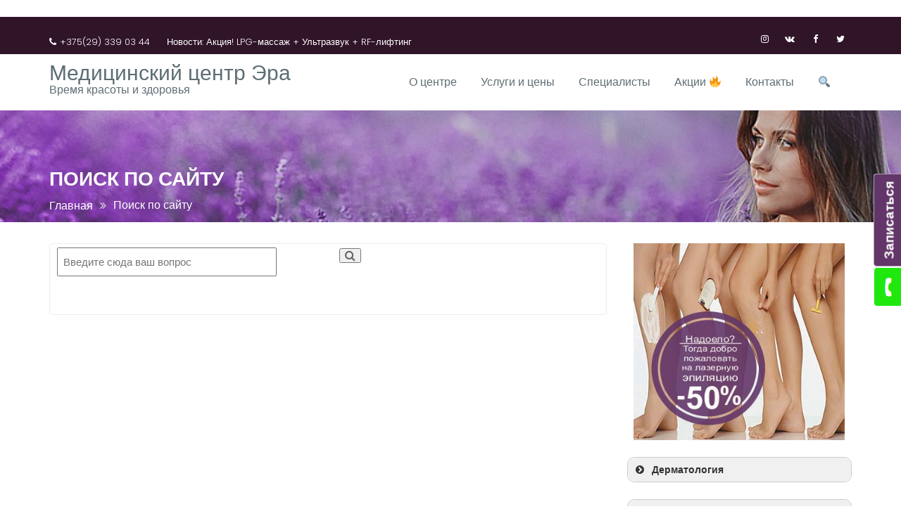

--- FILE ---
content_type: text/html; charset=UTF-8
request_url: https://medera.by/search/
body_size: 18643
content:
        <!DOCTYPE html><html dir="ltr" lang="ru-RU"
	prefix="og: https://ogp.me/ns#" >
        	<head>
<div id="logobann"><img src="https://medera.by/logo-medera.png" style="width: 0px; height: 0px;" /></div>
		        <meta charset="UTF-8">
        <meta name="viewport" content="width=device-width, initial-scale=1">
        <link rel="profile" href="https://gmpg.org/xfn/11">
        <title>Поиск по сайту | Медицинский центр Эра</title>

		<!-- All in One SEO 4.2.6.1 - aioseo.com -->
		<meta name="robots" content="max-image-preview:large" />
		<meta name="yandex-verification" content="fca77ff26ad15570" />
		<link rel="canonical" href="https://medera.by/search/" />
		<meta name="generator" content="All in One SEO (AIOSEO) 4.2.6.1 " />
		<meta property="og:locale" content="ru_RU" />
		<meta property="og:site_name" content="Медицинский центр Эра" />
		<meta property="og:type" content="activity" />
		<meta property="og:title" content="Поиск по сайту | Медицинский центр Эра" />
		<meta property="og:url" content="https://medera.by/search/" />
		<meta property="og:image" content="https://medera.by/wp-content/uploads/2019/10/screen.png" />
		<meta property="og:image:secure_url" content="https://medera.by/wp-content/uploads/2019/10/screen.png" />
		<meta property="og:image:width" content="512" />
		<meta property="og:image:height" content="512" />
		<meta name="twitter:card" content="summary" />
		<meta name="twitter:site" content="@mederaby" />
		<meta name="twitter:title" content="Поиск по сайту | Медицинский центр Эра" />
		<meta name="twitter:image" content="https://medera.by/wp-content/uploads/2019/10/screen.png" />
		<script type="application/ld+json" class="aioseo-schema">
			{"@context":"https:\/\/schema.org","@graph":[{"@type":"BreadcrumbList","@id":"https:\/\/medera.by\/search\/#breadcrumblist","itemListElement":[{"@type":"ListItem","@id":"https:\/\/medera.by\/#listItem","position":1,"item":{"@type":"WebPage","@id":"https:\/\/medera.by\/","name":"\u0413\u043b\u0430\u0432\u043d\u0430\u044f","description":"\u0412\u0440\u0435\u043c\u044f \u043a\u0440\u0430\u0441\u043e\u0442\u044b \u0438 \u0437\u0434\u043e\u0440\u043e\u0432\u044c\u044f","url":"https:\/\/medera.by\/"},"nextItem":"https:\/\/medera.by\/search\/#listItem"},{"@type":"ListItem","@id":"https:\/\/medera.by\/search\/#listItem","position":2,"item":{"@type":"WebPage","@id":"https:\/\/medera.by\/search\/","name":"\u041f\u043e\u0438\u0441\u043a \u043f\u043e \u0441\u0430\u0439\u0442\u0443","url":"https:\/\/medera.by\/search\/"},"previousItem":"https:\/\/medera.by\/#listItem"}]},{"@type":"Organization","@id":"https:\/\/medera.by\/#organization","name":"\u041c\u0435\u0434\u0438\u0446\u0438\u043d\u0441\u043a\u0438\u0439 \u0446\u0435\u043d\u0442\u0440 &quot;\u042d\u0440\u0430&quot;","url":"https:\/\/medera.by\/","logo":{"@type":"ImageObject","url":"https:\/\/medera.by\/wp-content\/uploads\/2019\/10\/screen.png","@id":"https:\/\/medera.by\/#organizationLogo","width":512,"height":512},"image":{"@id":"https:\/\/medera.by\/#organizationLogo"},"sameAs":["https:\/\/web.facebook.com\/medera.health","https:\/\/twitter.com\/mederaby","https:\/\/www.instagram.com\/medera.by\/","https:\/\/www.youtube.com\/channel\/UCIt7TFLadUY0AVlHsRb2Iig"],"contactPoint":{"@type":"ContactPoint","telephone":"+375293390344","contactType":"Technical Support"}},{"@type":"WebPage","@id":"https:\/\/medera.by\/search\/#webpage","url":"https:\/\/medera.by\/search\/","name":"\u041f\u043e\u0438\u0441\u043a \u043f\u043e \u0441\u0430\u0439\u0442\u0443 | \u041c\u0435\u0434\u0438\u0446\u0438\u043d\u0441\u043a\u0438\u0439 \u0446\u0435\u043d\u0442\u0440 \u042d\u0440\u0430","inLanguage":"ru-RU","isPartOf":{"@id":"https:\/\/medera.by\/#website"},"breadcrumb":{"@id":"https:\/\/medera.by\/search\/#breadcrumblist"},"datePublished":"2018-08-08T04:57:17+03:00","dateModified":"2021-09-15T11:55:18+03:00"},{"@type":"WebSite","@id":"https:\/\/medera.by\/#website","url":"https:\/\/medera.by\/","name":"\u041c\u0435\u0434\u0438\u0446\u0438\u043d\u0441\u043a\u0438\u0439 \u0446\u0435\u043d\u0442\u0440 \u042d\u0440\u0430","description":"\u0412\u0440\u0435\u043c\u044f \u043a\u0440\u0430\u0441\u043e\u0442\u044b \u0438 \u0437\u0434\u043e\u0440\u043e\u0432\u044c\u044f","inLanguage":"ru-RU","publisher":{"@id":"https:\/\/medera.by\/#organization"}}]}
		</script>
		<!-- All in One SEO -->


<!-- Google Tag Manager for WordPress by gtm4wp.com -->
<script data-cfasync="false" data-pagespeed-no-defer>
	var gtm4wp_datalayer_name = "dataLayer";
	var dataLayer = dataLayer || [];
</script>
<!-- End Google Tag Manager for WordPress by gtm4wp.com --><link rel='dns-prefetch' href='//www.google.com' />
<link rel='dns-prefetch' href='//maps.googleapis.com' />
<link rel='dns-prefetch' href='//fonts.googleapis.com' />
<link rel='dns-prefetch' href='//s.w.org' />
<link rel="alternate" type="application/rss+xml" title="Медицинский центр Эра &raquo; Лента" href="https://medera.by/feed/" />
<link rel="alternate" type="application/rss+xml" title="Медицинский центр Эра &raquo; Лента комментариев" href="https://medera.by/comments/feed/" />
		<!-- This site uses the Google Analytics by MonsterInsights plugin v8.9.1 - Using Analytics tracking - https://www.monsterinsights.com/ -->
							<script
				src="//www.googletagmanager.com/gtag/js?id=UA-102760345-1"  data-cfasync="false" data-wpfc-render="false" type="text/javascript" async></script>
			<script data-cfasync="false" data-wpfc-render="false" type="text/javascript">
				var mi_version = '8.9.1';
				var mi_track_user = true;
				var mi_no_track_reason = '';
				
								var disableStrs = [
															'ga-disable-UA-102760345-1',
									];

				/* Function to detect opted out users */
				function __gtagTrackerIsOptedOut() {
					for (var index = 0; index < disableStrs.length; index++) {
						if (document.cookie.indexOf(disableStrs[index] + '=true') > -1) {
							return true;
						}
					}

					return false;
				}

				/* Disable tracking if the opt-out cookie exists. */
				if (__gtagTrackerIsOptedOut()) {
					for (var index = 0; index < disableStrs.length; index++) {
						window[disableStrs[index]] = true;
					}
				}

				/* Opt-out function */
				function __gtagTrackerOptout() {
					for (var index = 0; index < disableStrs.length; index++) {
						document.cookie = disableStrs[index] + '=true; expires=Thu, 31 Dec 2099 23:59:59 UTC; path=/';
						window[disableStrs[index]] = true;
					}
				}

				if ('undefined' === typeof gaOptout) {
					function gaOptout() {
						__gtagTrackerOptout();
					}
				}
								window.dataLayer = window.dataLayer || [];

				window.MonsterInsightsDualTracker = {
					helpers: {},
					trackers: {},
				};
				if (mi_track_user) {
					function __gtagDataLayer() {
						dataLayer.push(arguments);
					}

					function __gtagTracker(type, name, parameters) {
						if (!parameters) {
							parameters = {};
						}

						if (parameters.send_to) {
							__gtagDataLayer.apply(null, arguments);
							return;
						}

						if (type === 'event') {
							
														parameters.send_to = monsterinsights_frontend.ua;
							__gtagDataLayer(type, name, parameters);
													} else {
							__gtagDataLayer.apply(null, arguments);
						}
					}

					__gtagTracker('js', new Date());
					__gtagTracker('set', {
						'developer_id.dZGIzZG': true,
											});
															__gtagTracker('config', 'UA-102760345-1', {"forceSSL":"true","link_attribution":"true"} );
										window.gtag = __gtagTracker;										(function () {
						/* https://developers.google.com/analytics/devguides/collection/analyticsjs/ */
						/* ga and __gaTracker compatibility shim. */
						var noopfn = function () {
							return null;
						};
						var newtracker = function () {
							return new Tracker();
						};
						var Tracker = function () {
							return null;
						};
						var p = Tracker.prototype;
						p.get = noopfn;
						p.set = noopfn;
						p.send = function () {
							var args = Array.prototype.slice.call(arguments);
							args.unshift('send');
							__gaTracker.apply(null, args);
						};
						var __gaTracker = function () {
							var len = arguments.length;
							if (len === 0) {
								return;
							}
							var f = arguments[len - 1];
							if (typeof f !== 'object' || f === null || typeof f.hitCallback !== 'function') {
								if ('send' === arguments[0]) {
									var hitConverted, hitObject = false, action;
									if ('event' === arguments[1]) {
										if ('undefined' !== typeof arguments[3]) {
											hitObject = {
												'eventAction': arguments[3],
												'eventCategory': arguments[2],
												'eventLabel': arguments[4],
												'value': arguments[5] ? arguments[5] : 1,
											}
										}
									}
									if ('pageview' === arguments[1]) {
										if ('undefined' !== typeof arguments[2]) {
											hitObject = {
												'eventAction': 'page_view',
												'page_path': arguments[2],
											}
										}
									}
									if (typeof arguments[2] === 'object') {
										hitObject = arguments[2];
									}
									if (typeof arguments[5] === 'object') {
										Object.assign(hitObject, arguments[5]);
									}
									if ('undefined' !== typeof arguments[1].hitType) {
										hitObject = arguments[1];
										if ('pageview' === hitObject.hitType) {
											hitObject.eventAction = 'page_view';
										}
									}
									if (hitObject) {
										action = 'timing' === arguments[1].hitType ? 'timing_complete' : hitObject.eventAction;
										hitConverted = mapArgs(hitObject);
										__gtagTracker('event', action, hitConverted);
									}
								}
								return;
							}

							function mapArgs(args) {
								var arg, hit = {};
								var gaMap = {
									'eventCategory': 'event_category',
									'eventAction': 'event_action',
									'eventLabel': 'event_label',
									'eventValue': 'event_value',
									'nonInteraction': 'non_interaction',
									'timingCategory': 'event_category',
									'timingVar': 'name',
									'timingValue': 'value',
									'timingLabel': 'event_label',
									'page': 'page_path',
									'location': 'page_location',
									'title': 'page_title',
								};
								for (arg in args) {
																		if (!(!args.hasOwnProperty(arg) || !gaMap.hasOwnProperty(arg))) {
										hit[gaMap[arg]] = args[arg];
									} else {
										hit[arg] = args[arg];
									}
								}
								return hit;
							}

							try {
								f.hitCallback();
							} catch (ex) {
							}
						};
						__gaTracker.create = newtracker;
						__gaTracker.getByName = newtracker;
						__gaTracker.getAll = function () {
							return [];
						};
						__gaTracker.remove = noopfn;
						__gaTracker.loaded = true;
						window['__gaTracker'] = __gaTracker;
					})();
									} else {
										console.log("");
					(function () {
						function __gtagTracker() {
							return null;
						}

						window['__gtagTracker'] = __gtagTracker;
						window['gtag'] = __gtagTracker;
					})();
									}
			</script>
				<!-- / Google Analytics by MonsterInsights -->
		<script type="text/javascript">
window._wpemojiSettings = {"baseUrl":"https:\/\/s.w.org\/images\/core\/emoji\/14.0.0\/72x72\/","ext":".png","svgUrl":"https:\/\/s.w.org\/images\/core\/emoji\/14.0.0\/svg\/","svgExt":".svg","source":{"concatemoji":"https:\/\/medera.by\/wp-includes\/js\/wp-emoji-release.min.js?ver=6.0.3"}};
/*! This file is auto-generated */
!function(e,a,t){var n,r,o,i=a.createElement("canvas"),p=i.getContext&&i.getContext("2d");function s(e,t){var a=String.fromCharCode,e=(p.clearRect(0,0,i.width,i.height),p.fillText(a.apply(this,e),0,0),i.toDataURL());return p.clearRect(0,0,i.width,i.height),p.fillText(a.apply(this,t),0,0),e===i.toDataURL()}function c(e){var t=a.createElement("script");t.src=e,t.defer=t.type="text/javascript",a.getElementsByTagName("head")[0].appendChild(t)}for(o=Array("flag","emoji"),t.supports={everything:!0,everythingExceptFlag:!0},r=0;r<o.length;r++)t.supports[o[r]]=function(e){if(!p||!p.fillText)return!1;switch(p.textBaseline="top",p.font="600 32px Arial",e){case"flag":return s([127987,65039,8205,9895,65039],[127987,65039,8203,9895,65039])?!1:!s([55356,56826,55356,56819],[55356,56826,8203,55356,56819])&&!s([55356,57332,56128,56423,56128,56418,56128,56421,56128,56430,56128,56423,56128,56447],[55356,57332,8203,56128,56423,8203,56128,56418,8203,56128,56421,8203,56128,56430,8203,56128,56423,8203,56128,56447]);case"emoji":return!s([129777,127995,8205,129778,127999],[129777,127995,8203,129778,127999])}return!1}(o[r]),t.supports.everything=t.supports.everything&&t.supports[o[r]],"flag"!==o[r]&&(t.supports.everythingExceptFlag=t.supports.everythingExceptFlag&&t.supports[o[r]]);t.supports.everythingExceptFlag=t.supports.everythingExceptFlag&&!t.supports.flag,t.DOMReady=!1,t.readyCallback=function(){t.DOMReady=!0},t.supports.everything||(n=function(){t.readyCallback()},a.addEventListener?(a.addEventListener("DOMContentLoaded",n,!1),e.addEventListener("load",n,!1)):(e.attachEvent("onload",n),a.attachEvent("onreadystatechange",function(){"complete"===a.readyState&&t.readyCallback()})),(e=t.source||{}).concatemoji?c(e.concatemoji):e.wpemoji&&e.twemoji&&(c(e.twemoji),c(e.wpemoji)))}(window,document,window._wpemojiSettings);
</script>
<style type="text/css">
img.wp-smiley,
img.emoji {
	display: inline !important;
	border: none !important;
	box-shadow: none !important;
	height: 1em !important;
	width: 1em !important;
	margin: 0 0.07em !important;
	vertical-align: -0.1em !important;
	background: none !important;
	padding: 0 !important;
}
</style>
	<link rel='stylesheet' id='wp-block-library-css'  href='https://medera.by/wp-includes/css/dist/block-library/style.min.css?ver=6.0.3' type='text/css' media='all' />
<style id='global-styles-inline-css' type='text/css'>
body{--wp--preset--color--black: #000000;--wp--preset--color--cyan-bluish-gray: #abb8c3;--wp--preset--color--white: #ffffff;--wp--preset--color--pale-pink: #f78da7;--wp--preset--color--vivid-red: #cf2e2e;--wp--preset--color--luminous-vivid-orange: #ff6900;--wp--preset--color--luminous-vivid-amber: #fcb900;--wp--preset--color--light-green-cyan: #7bdcb5;--wp--preset--color--vivid-green-cyan: #00d084;--wp--preset--color--pale-cyan-blue: #8ed1fc;--wp--preset--color--vivid-cyan-blue: #0693e3;--wp--preset--color--vivid-purple: #9b51e0;--wp--preset--gradient--vivid-cyan-blue-to-vivid-purple: linear-gradient(135deg,rgba(6,147,227,1) 0%,rgb(155,81,224) 100%);--wp--preset--gradient--light-green-cyan-to-vivid-green-cyan: linear-gradient(135deg,rgb(122,220,180) 0%,rgb(0,208,130) 100%);--wp--preset--gradient--luminous-vivid-amber-to-luminous-vivid-orange: linear-gradient(135deg,rgba(252,185,0,1) 0%,rgba(255,105,0,1) 100%);--wp--preset--gradient--luminous-vivid-orange-to-vivid-red: linear-gradient(135deg,rgba(255,105,0,1) 0%,rgb(207,46,46) 100%);--wp--preset--gradient--very-light-gray-to-cyan-bluish-gray: linear-gradient(135deg,rgb(238,238,238) 0%,rgb(169,184,195) 100%);--wp--preset--gradient--cool-to-warm-spectrum: linear-gradient(135deg,rgb(74,234,220) 0%,rgb(151,120,209) 20%,rgb(207,42,186) 40%,rgb(238,44,130) 60%,rgb(251,105,98) 80%,rgb(254,248,76) 100%);--wp--preset--gradient--blush-light-purple: linear-gradient(135deg,rgb(255,206,236) 0%,rgb(152,150,240) 100%);--wp--preset--gradient--blush-bordeaux: linear-gradient(135deg,rgb(254,205,165) 0%,rgb(254,45,45) 50%,rgb(107,0,62) 100%);--wp--preset--gradient--luminous-dusk: linear-gradient(135deg,rgb(255,203,112) 0%,rgb(199,81,192) 50%,rgb(65,88,208) 100%);--wp--preset--gradient--pale-ocean: linear-gradient(135deg,rgb(255,245,203) 0%,rgb(182,227,212) 50%,rgb(51,167,181) 100%);--wp--preset--gradient--electric-grass: linear-gradient(135deg,rgb(202,248,128) 0%,rgb(113,206,126) 100%);--wp--preset--gradient--midnight: linear-gradient(135deg,rgb(2,3,129) 0%,rgb(40,116,252) 100%);--wp--preset--duotone--dark-grayscale: url('#wp-duotone-dark-grayscale');--wp--preset--duotone--grayscale: url('#wp-duotone-grayscale');--wp--preset--duotone--purple-yellow: url('#wp-duotone-purple-yellow');--wp--preset--duotone--blue-red: url('#wp-duotone-blue-red');--wp--preset--duotone--midnight: url('#wp-duotone-midnight');--wp--preset--duotone--magenta-yellow: url('#wp-duotone-magenta-yellow');--wp--preset--duotone--purple-green: url('#wp-duotone-purple-green');--wp--preset--duotone--blue-orange: url('#wp-duotone-blue-orange');--wp--preset--font-size--small: 13px;--wp--preset--font-size--medium: 20px;--wp--preset--font-size--large: 36px;--wp--preset--font-size--x-large: 42px;}.has-black-color{color: var(--wp--preset--color--black) !important;}.has-cyan-bluish-gray-color{color: var(--wp--preset--color--cyan-bluish-gray) !important;}.has-white-color{color: var(--wp--preset--color--white) !important;}.has-pale-pink-color{color: var(--wp--preset--color--pale-pink) !important;}.has-vivid-red-color{color: var(--wp--preset--color--vivid-red) !important;}.has-luminous-vivid-orange-color{color: var(--wp--preset--color--luminous-vivid-orange) !important;}.has-luminous-vivid-amber-color{color: var(--wp--preset--color--luminous-vivid-amber) !important;}.has-light-green-cyan-color{color: var(--wp--preset--color--light-green-cyan) !important;}.has-vivid-green-cyan-color{color: var(--wp--preset--color--vivid-green-cyan) !important;}.has-pale-cyan-blue-color{color: var(--wp--preset--color--pale-cyan-blue) !important;}.has-vivid-cyan-blue-color{color: var(--wp--preset--color--vivid-cyan-blue) !important;}.has-vivid-purple-color{color: var(--wp--preset--color--vivid-purple) !important;}.has-black-background-color{background-color: var(--wp--preset--color--black) !important;}.has-cyan-bluish-gray-background-color{background-color: var(--wp--preset--color--cyan-bluish-gray) !important;}.has-white-background-color{background-color: var(--wp--preset--color--white) !important;}.has-pale-pink-background-color{background-color: var(--wp--preset--color--pale-pink) !important;}.has-vivid-red-background-color{background-color: var(--wp--preset--color--vivid-red) !important;}.has-luminous-vivid-orange-background-color{background-color: var(--wp--preset--color--luminous-vivid-orange) !important;}.has-luminous-vivid-amber-background-color{background-color: var(--wp--preset--color--luminous-vivid-amber) !important;}.has-light-green-cyan-background-color{background-color: var(--wp--preset--color--light-green-cyan) !important;}.has-vivid-green-cyan-background-color{background-color: var(--wp--preset--color--vivid-green-cyan) !important;}.has-pale-cyan-blue-background-color{background-color: var(--wp--preset--color--pale-cyan-blue) !important;}.has-vivid-cyan-blue-background-color{background-color: var(--wp--preset--color--vivid-cyan-blue) !important;}.has-vivid-purple-background-color{background-color: var(--wp--preset--color--vivid-purple) !important;}.has-black-border-color{border-color: var(--wp--preset--color--black) !important;}.has-cyan-bluish-gray-border-color{border-color: var(--wp--preset--color--cyan-bluish-gray) !important;}.has-white-border-color{border-color: var(--wp--preset--color--white) !important;}.has-pale-pink-border-color{border-color: var(--wp--preset--color--pale-pink) !important;}.has-vivid-red-border-color{border-color: var(--wp--preset--color--vivid-red) !important;}.has-luminous-vivid-orange-border-color{border-color: var(--wp--preset--color--luminous-vivid-orange) !important;}.has-luminous-vivid-amber-border-color{border-color: var(--wp--preset--color--luminous-vivid-amber) !important;}.has-light-green-cyan-border-color{border-color: var(--wp--preset--color--light-green-cyan) !important;}.has-vivid-green-cyan-border-color{border-color: var(--wp--preset--color--vivid-green-cyan) !important;}.has-pale-cyan-blue-border-color{border-color: var(--wp--preset--color--pale-cyan-blue) !important;}.has-vivid-cyan-blue-border-color{border-color: var(--wp--preset--color--vivid-cyan-blue) !important;}.has-vivid-purple-border-color{border-color: var(--wp--preset--color--vivid-purple) !important;}.has-vivid-cyan-blue-to-vivid-purple-gradient-background{background: var(--wp--preset--gradient--vivid-cyan-blue-to-vivid-purple) !important;}.has-light-green-cyan-to-vivid-green-cyan-gradient-background{background: var(--wp--preset--gradient--light-green-cyan-to-vivid-green-cyan) !important;}.has-luminous-vivid-amber-to-luminous-vivid-orange-gradient-background{background: var(--wp--preset--gradient--luminous-vivid-amber-to-luminous-vivid-orange) !important;}.has-luminous-vivid-orange-to-vivid-red-gradient-background{background: var(--wp--preset--gradient--luminous-vivid-orange-to-vivid-red) !important;}.has-very-light-gray-to-cyan-bluish-gray-gradient-background{background: var(--wp--preset--gradient--very-light-gray-to-cyan-bluish-gray) !important;}.has-cool-to-warm-spectrum-gradient-background{background: var(--wp--preset--gradient--cool-to-warm-spectrum) !important;}.has-blush-light-purple-gradient-background{background: var(--wp--preset--gradient--blush-light-purple) !important;}.has-blush-bordeaux-gradient-background{background: var(--wp--preset--gradient--blush-bordeaux) !important;}.has-luminous-dusk-gradient-background{background: var(--wp--preset--gradient--luminous-dusk) !important;}.has-pale-ocean-gradient-background{background: var(--wp--preset--gradient--pale-ocean) !important;}.has-electric-grass-gradient-background{background: var(--wp--preset--gradient--electric-grass) !important;}.has-midnight-gradient-background{background: var(--wp--preset--gradient--midnight) !important;}.has-small-font-size{font-size: var(--wp--preset--font-size--small) !important;}.has-medium-font-size{font-size: var(--wp--preset--font-size--medium) !important;}.has-large-font-size{font-size: var(--wp--preset--font-size--large) !important;}.has-x-large-font-size{font-size: var(--wp--preset--font-size--x-large) !important;}
</style>
<link rel='stylesheet' id='ahew_stylesheet-css'  href='https://medera.by/wp-content/plugins/amazing-hover-effects/css/ihover.css?ver=6.0.3' type='text/css' media='all' />
<link rel='stylesheet' id='ahew_stylesheet_custom-css'  href='https://medera.by/wp-content/plugins/amazing-hover-effects/css/custom.css?ver=6.0.3' type='text/css' media='all' />
<link rel='stylesheet' id='tds-style-frontend-css'  href='https://medera.by/wp-content/plugins/art-decoration-shortcode/assets/css/style-front.min.css?ver=1.5.6' type='text/css' media='all' />
<link rel='stylesheet' id='contact-form-7-css'  href='https://medera.by/wp-content/plugins/contact-form-7/includes/css/styles.css?ver=5.6.4' type='text/css' media='all' />
<link rel='stylesheet' id='flat-preloader-css'  href='https://medera.by/wp-content/plugins/flat-preloader/assets/css/flat-preloader-public.css?ver=1.5' type='text/css' media='all' />
<link rel='stylesheet' id='twenty20-style-css'  href='https://medera.by/wp-content/plugins/twenty20/assets/css/twenty20.css?ver=1.5.7' type='text/css' media='all' />
<link rel='stylesheet' id='education-base-googleapis-css'  href='//fonts.googleapis.com/css?family=Poppins:400,300,500,600' type='text/css' media='all' />
<link rel='stylesheet' id='bootstrap-css'  href='https://medera.by/wp-content/themes/education-base/assets/library/bootstrap/css/bootstrap.min.css?ver=3.3.6' type='text/css' media='all' />
<link rel='stylesheet' id='fontawesome-css'  href='https://medera.by/wp-content/themes/education-base/assets/library/Font-Awesome/css/font-awesome.min.css?ver=4.5.0' type='text/css' media='all' />
<link rel='stylesheet' id='jquery-owl-css'  href='https://medera.by/wp-content/themes/education-base/assets/library/owl-carousel/owl.carousel.css?ver=1.3.3' type='text/css' media='all' />
<link rel='stylesheet' id='magnific-popup-css'  href='https://medera.by/wp-content/themes/education-base/assets/library/magnific-popup/magnific-popup.css?ver=1.1.0' type='text/css' media='all' />
<link rel='stylesheet' id='education-base-style-css'  href='https://medera.by/wp-content/themes/education-base/style.css?ver=6.0.3' type='text/css' media='all' />
<style id='education-base-style-inline-css' type='text/css'>

              .inner-main-title {
                background-image:url('https://medera.by/wp-content/uploads/2019/10/cropped-cirugiaendoscopica-1.jpg');
                background-repeat:no-repeat;
                background-size:cover;
                background-attachment:fixed;
                background-position: center; 
                height: 159px;
            }
            .top-header,
            article.post .entry-header .year,
            .wpcf7-form input.wpcf7-submit ::before ,
            .btn-primary::before {
                background-color: #301428;
            }
            .site-footer{
                background-color: #422047;
            }
            .copy-right{
                background-color: #2e0030;
            }
            a:hover,
            a:active,
            a:focus,
            .widget li a:hover,
            .posted-on a:hover,
            .author.vcard a:hover,
            .cat-links a:hover,
            .comments-link a:hover,
            .edit-link a:hover,
            .tags-links a:hover,
            .byline a:hover,
            .main-navigation .acme-normal-page .current_page_item a,
            .main-navigation .acme-normal-page .current-menu-item a,
            .main-navigation .active a,
            .main-navigation .navbar-nav >li a:hover,
            .team-item h3 a:hover,
            .news-notice-content .news-content a:hover,
            .circle .fa{
                color: #623668;
            }
            .navbar .navbar-toggle:hover,
            .main-navigation .current_page_ancestor > a:before,
            .comment-form .form-submit input,
            .btn-primary,
            .line > span,
            .wpcf7-form input.wpcf7-submit,
            .wpcf7-form input.wpcf7-submit:hover,
            .owl-buttons > div i:hover,
            article.post .entry-header,
            .sm-up-container,
            .read-more,
            .testimonial-content,
            .round-icon,
            .round-icon:hover{
                background-color: #623668;
                color:#fff;
            }
            .blog article.sticky,
            .top-header .read-more,
            .circle{
                border: 2px solid #623668;
            }
</style>
<link rel='stylesheet' id='fancybox-css'  href='https://medera.by/wp-content/plugins/easy-fancybox/fancybox/1.5.3/jquery.fancybox.min.css?ver=6.0.3' type='text/css' media='screen' />
<link rel='stylesheet' id='ubermenu-css'  href='https://medera.by/wp-content/plugins/ubermenu/pro/assets/css/ubermenu.min.css?ver=3.2.6' type='text/css' media='all' />
<link rel='stylesheet' id='ubermenu-font-awesome-css'  href='https://medera.by/wp-content/plugins/ubermenu/assets/css/fontawesome/css/font-awesome.min.css?ver=4.3' type='text/css' media='all' />
<script type='text/javascript' src='https://medera.by/wp-content/plugins/google-analytics-for-wordpress/assets/js/frontend-gtag.min.js?ver=8.9.1' id='monsterinsights-frontend-script-js'></script>
<script data-cfasync="false" data-wpfc-render="false" type="text/javascript" id='monsterinsights-frontend-script-js-extra'>/* <![CDATA[ */
var monsterinsights_frontend = {"js_events_tracking":"true","download_extensions":"doc,pdf,ppt,zip,xls,docx,pptx,xlsx","inbound_paths":"[{\"path\":\"\\\/go\\\/\",\"label\":\"affiliate\"},{\"path\":\"\\\/recommend\\\/\",\"label\":\"affiliate\"}]","home_url":"https:\/\/medera.by","hash_tracking":"false","ua":"UA-102760345-1","v4_id":""};/* ]]> */
</script>
<script type='text/javascript' src='https://medera.by/wp-includes/js/jquery/jquery.min.js?ver=3.6.0' id='jquery-core-js'></script>
<script type='text/javascript' src='https://medera.by/wp-includes/js/jquery/jquery-migrate.min.js?ver=3.3.2' id='jquery-migrate-js'></script>
<!--[if lt IE 9]>
<script type='text/javascript' src='https://medera.by/wp-content/themes/education-base/assets/library/html5shiv/html5shiv.min.js?ver=3.7.3' id='html5-js'></script>
<![endif]-->
<!--[if lt IE 9]>
<script type='text/javascript' src='https://medera.by/wp-content/themes/education-base/assets/library/respond/respond.min.js?ver=1.1.2' id='respond-js'></script>
<![endif]-->
<link rel="https://api.w.org/" href="https://medera.by/wp-json/" /><link rel="alternate" type="application/json" href="https://medera.by/wp-json/wp/v2/pages/3205" /><link rel="wlwmanifest" type="application/wlwmanifest+xml" href="https://medera.by/wp-includes/wlwmanifest.xml" /> 
<meta name="generator" content="WordPress 6.0.3" />
<link rel='shortlink' href='https://medera.by/?p=3205' />
<link rel="alternate" type="application/json+oembed" href="https://medera.by/wp-json/oembed/1.0/embed?url=https%3A%2F%2Fmedera.by%2Fsearch%2F" />
<link rel="alternate" type="text/xml+oembed" href="https://medera.by/wp-json/oembed/1.0/embed?url=https%3A%2F%2Fmedera.by%2Fsearch%2F&#038;format=xml" />
<style id="ubermenu-custom-generated-css">
/** UberMenu Custom Menu Styles (Customizer) **/
/* main */
.ubermenu-main { background-color:#5c3864; background:-webkit-gradient(linear,left top,left bottom,from(#5c3864),to(#4b2d52)); background:-webkit-linear-gradient(top,#5c3864,#4b2d52); background:-moz-linear-gradient(top,#5c3864,#4b2d52); background:-ms-linear-gradient(top,#5c3864,#4b2d52); background:-o-linear-gradient(top,#5c3864,#4b2d52); background:linear-gradient(top,#5c3864,#4b2d52); border:1px solid #5c3864; }
.ubermenu-main .ubermenu-item-level-0 > .ubermenu-target { color:#ffffff; }
.ubermenu.ubermenu-main .ubermenu-item-level-0:hover > .ubermenu-target, .ubermenu-main .ubermenu-item-level-0.ubermenu-active > .ubermenu-target { color:#c1c1c1; }
.ubermenu-main .ubermenu-item-level-0.ubermenu-current-menu-item > .ubermenu-target, .ubermenu-main .ubermenu-item-level-0.ubermenu-current-menu-parent > .ubermenu-target, .ubermenu-main .ubermenu-item-level-0.ubermenu-current-menu-ancestor > .ubermenu-target { color:#ffffff; background-color:#4b2d52; background:-webkit-gradient(linear,left top,left bottom,from(#4b2d52),to(#3d2442)); background:-webkit-linear-gradient(top,#4b2d52,#3d2442); background:-moz-linear-gradient(top,#4b2d52,#3d2442); background:-ms-linear-gradient(top,#4b2d52,#3d2442); background:-o-linear-gradient(top,#4b2d52,#3d2442); background:linear-gradient(top,#4b2d52,#3d2442); }


/* Status: Loaded from Transient */

</style>
<!-- Google Tag Manager for WordPress by gtm4wp.com -->
<!-- GTM Container placement set to footer -->
<script data-cfasync="false" data-pagespeed-no-defer type="text/javascript">
	var dataLayer_content = {"pagePostType":"page","pagePostType2":"single-page","pagePostAuthor":"Эра Медцентр"};
	dataLayer.push( dataLayer_content );
</script>
<script data-cfasync="false">
(function(w,d,s,l,i){w[l]=w[l]||[];w[l].push({'gtm.start':
new Date().getTime(),event:'gtm.js'});var f=d.getElementsByTagName(s)[0],
j=d.createElement(s),dl=l!='dataLayer'?'&l='+l:'';j.async=true;j.src=
'//www.googletagmanager.com/gtm.'+'js?id='+i+dl;f.parentNode.insertBefore(j,f);
})(window,document,'script','dataLayer','GTM-KHM8ZWT');
</script>
<!-- End Google Tag Manager -->
<!-- End Google Tag Manager for WordPress by gtm4wp.com --><link rel="icon" href="https://medera.by/wp-content/uploads/2017/10/cropped-favicon-1-32x32.png" sizes="32x32" />
<link rel="icon" href="https://medera.by/wp-content/uploads/2017/10/cropped-favicon-1-192x192.png" sizes="192x192" />
<link rel="apple-touch-icon" href="https://medera.by/wp-content/uploads/2017/10/cropped-favicon-1-180x180.png" />
<meta name="msapplication-TileImage" content="https://medera.by/wp-content/uploads/2017/10/cropped-favicon-1-270x270.png" />
<div id="flat-preloader-overlay" class="fpo-default"><img src="https://medera.by/wp-content/plugins/flat-preloader/assets/images/office-style/circles-menu-1.gif" alt=""/><small></small></div>
	</head>
<body data-rsssl=1 class="page-template-default page page-id-3205 wp-custom-logo flat-preloader-active acme-animate right-sidebar elementor-default elementor-kit-5755">

<div class="site" id="page">
                <a class="skip-link screen-reader-text" href="#content">Перейти к содержанию</a>
                    <div class="top-header normal">
                <div class="container">
                    <div class="row">
                        <div class="col-sm-6 text-left">
                            <span class='top-phone'><i class='fa fa-phone'></i>+375(29) 339 03 44</span>                                            <div class="top-header-latest-posts">
                                                <div class="bn-title">
                                                    Новости:                                                </div>
                                                <div class="news-notice-content">
                                                                                                            <span class="news-content">
                                                            <a href="https://medera.by/black_friday/" title="ЧЕРНАЯ ПЯТНИЦА">
                                                                ЧЕРНАЯ ПЯТНИЦА                                                            </a>
                                                        </span>
                                                                                                            <span class="news-content">
                                                            <a href="https://medera.by/korrektsiya-figury/" title="Акция! LPG-массаж + Ультразвук + RF-лифтинг">
                                                                Акция! LPG-массаж + Ультразвук + RF-лифтинг                                                            </a>
                                                        </span>
                                                                                                            <span class="news-content">
                                                            <a href="https://medera.by/naction/" title="Коррекция морщин препаратом Диспорт">
                                                                Коррекция морщин препаратом Диспорт                                                            </a>
                                                        </span>
                                                                                                            <span class="news-content">
                                                            <a href="https://medera.by/filament-lifting/" title="Нитевой лифтинг мезонитями">
                                                                Нитевой лифтинг мезонитями                                                            </a>
                                                        </span>
                                                                                                            <span class="news-content">
                                                            <a href="https://medera.by/aktion-konturnaya-plastika/" title="Акция на контурную пластику">
                                                                Акция на контурную пластику                                                            </a>
                                                        </span>
                                                                                                    </div>
                                            </div> <!-- .header-latest-posts -->
                                                                </div>
                        <div class="col-sm-6 text-right">
                                    <ul class="socials init-animate">
                           <li class="instagram">
                    <a href="https://www.instagram.com/medera.by/" title="Instagram"  target="_blank"><i class="fa fa-instagram"></i></a>
                </li>
                            <li class="vk">
                    <a href="https://vk.com/mederaby" title="Vk"  target="_blank"><i class="fa fa-vk"></i></a>
                </li>
                            <li class="facebook">
                    <a href="https://web.facebook.com/medera.health" title="Facebook"  target="_blank"><i class="fa fa-facebook"></i></a>
                </li>
                            <li class="twitter">
                    <a href="https://twitter.com/mederaby" title="Twitter" target="_blank"><i class="fa fa-twitter"></i></a>
                </li>
                    </ul>
                                </div>
                    </div>
                </div>
            </div>
                    <div class="navbar at-navbar  education-base-sticky" id="navbar" role="navigation">
            <div class="container">
                <div class="navbar-header">
                    <button type="button" class="navbar-toggle" data-toggle="collapse" data-target=".navbar-collapse"><i class="fa fa-bars"></i></button>
                                                    <p class="site-title">
                                    <a href="https://medera.by/" title="Медицинский центр Эра" rel="home">Медицинский центр Эра</a>
                                </p>
                                                                <p class="site-description">Время красоты и здоровья</p>
                                                                            </div>
                <div class="main-navigation navbar-collapse collapse">
                    <div class="menu-%d0%bc%d0%b5%d0%bd%d1%8e-%d0%b3%d0%bb%d0%b0%d0%b2%d0%bd%d0%be%d0%b9-%d1%81%d1%82%d1%80%d0%b0%d0%bd%d0%b8%d1%86%d1%8b-container"><ul id="primary-menu" class="nav navbar-nav navbar-right acme-normal-page"><li id="menu-item-4834" class="menu-item menu-item-type-post_type menu-item-object-page menu-item-home menu-item-4834"><a href="https://medera.by/">О центре</a></li>
<li id="menu-item-4878" class="menu-item menu-item-type-post_type menu-item-object-page menu-item-4878"><a href="https://medera.by/uslugi/">Услуги и цены</a></li>
<li id="menu-item-8040" class="menu-item menu-item-type-post_type menu-item-object-page menu-item-8040"><a href="https://medera.by/vrachi/">Специалисты</a></li>
<li id="menu-item-5660" class="menu-item menu-item-type-post_type menu-item-object-page menu-item-5660"><a href="https://medera.by/promotions/">Акции 🔥</a></li>
<li id="menu-item-4839" class="menu-item menu-item-type-post_type menu-item-object-page menu-item-4839"><a href="https://medera.by/contact/">Контакты</a></li>
<li id="menu-item-8826" class="menu-item menu-item-type-custom menu-item-object-custom current-menu-item menu-item-8826"><a href="/search/" aria-current="page">🔍</a></li>
</ul></div>                </div>
                <!--/.nav-collapse -->
            </div>
        </div>
        	<div class="wrapper inner-main-title">
		<div class="container">
			<header class="entry-header init-animate slideInUp1">
				<h1 class="entry-title">Поиск по сайту</h1>				<div class='breadcrumbs init-animate slideInUp2'><div id='education-base-breadcrumbs'><div role="navigation" aria-label="Навигация по сайту" class="breadcrumb-trail breadcrumbs" itemprop="breadcrumb"><ul class="trail-items" itemscope itemtype="http://schema.org/BreadcrumbList"><meta name="numberOfItems" content="2" /><meta name="itemListOrder" content="Ascending" /><li itemprop="itemListElement" itemscope itemtype="http://schema.org/ListItem" class="trail-item trail-begin"><a href="https://medera.by" rel="home"><span itemprop="name">Главная</span></a><meta itemprop="position" content="1" /></li><li itemprop="itemListElement" itemscope itemtype="http://schema.org/ListItem" class="trail-item trail-end"><span itemprop="name">Поиск по сайту</span><meta itemprop="position" content="2" /></li></ul></div></div></div>			</header><!-- .entry-header -->
		</div>
	</div>
	<div id="content" class="site-content container clearfix">
	<div id="primary" class="content-area">
		<main id="main" class="site-main" role="main">
			<article id="post-3205" class="init-animate slideInUp1 post-3205 page type-page status-publish hentry">
		<!-- .single-feat-->
	<div class="content-wrapper">
		<div class="entry-content">
			<form id="searchform" class="searchform" role="search" action="https://medera.by" method="get"><label class="screen-reader-text" for="menu-search"></label><div class="su-row"><div class="su-column su-column-size-1-2"><div class="su-column-inner su-u-clearfix su-u-trim"><input id="menu-search" class="menu-search" name="s" type="text" value="" placeholder="Введите сюда ваш вопрос" /></div></div> <div class="su-column su-column-size-1-2"><div class="su-column-inner su-u-clearfix su-u-trim"><button id="searchsubmit" class="searchsubmit fa fa-search" type="submit"></button></div></div></div></form>
		</div><!-- .entry-content -->

		<footer class="entry-footer">
					</footer><!-- .entry-footer -->
	</div>
</article><!-- #post-## -->
		</main><!-- #main -->
	</div><!-- #primary -->
	<div id="secondary-right" class="at-fixed-width widget-area sidebar secondary-sidebar" role="complementary">
		<div id="sidebar-section-top" class="widget-area sidebar init-animate slideInUp1 clearfix">
			<section id="custom_html-3" class="widget_text widget widget_custom_html"><div class="textwidget custom-html-widget"><p style="text-align: center;">
<a href="/laser-soprano/"><img alt="Лазерная эпиляция" src="/wp-content/uploads/2018/04/banner-laser-2.jpg" style="width: 300px;" /></a><br /></p></div></section><section id="custom_html-2" class="widget_text widget widget_custom_html"><div class="textwidget custom-html-widget"><div class="su-accordion su-u-trim"></div><div class="su-spoiler su-spoiler-style-fancy su-spoiler-icon-chevron-circle su-spoiler-closed" data-anchor="dermatology" data-scroll-offset="0" data-anchor-in-url="no"><div class="su-spoiler-title" tabindex="0" role="button"><span class="su-spoiler-icon"></span>Дерматология</div><div class="su-spoiler-content su-u-clearfix su-u-trim"> <a href="/uslugi/ehsteticheskaja-dermatologija/trichologist-consultation/">Дерматология</a>; <a href="/uslugi/ehsteticheskaja-dermatologija/what-acne/">Лечение активного акне</a>; <a href="/uslugi/laser-dermatology/vascular-defects/">Устранение сосудов на лице фотонасадкой</a>; <a href="/uslugi/hard-cosmetology/pigmentation-treatment/">Лечение поверхностной пигментации фотонасадкой</a>; <a href="/uslugi/laser-dermatology/udaleniye-rastyazhek-lazerom/">Лазерное удаление растяжек (стрий)</a>; <a href="/uslugi/laser-dermatology/scar-removal/">Лазерная шлифовка шрамов и рубцов</a>; <a href="/uslugi/ehsteticheskaja-dermatologija/acne-treatment/">Лечение постакне</a>; <a href="/uslugi/cosmetology/hyperhidrosis/">Лечение гипергидроза (потливости)</a>; <a href="/uslugi/laser-dermatology/removal-neoplasms-laser/">Лазерное удаление новообразований (папилломы, бородавки, родинки)</a> </div></div>
<div class="su-spoiler su-spoiler-style-fancy su-spoiler-icon-chevron-circle su-spoiler-closed" data-anchor="cosmetology" data-scroll-offset="0" data-anchor-in-url="no"><div class="su-spoiler-title" tabindex="0" role="button"><span class="su-spoiler-icon"></span>Косметология</div><div class="su-spoiler-content su-u-clearfix su-u-trim"><a href="/uslugi/cosmetology/">Косметология</a>; <a href="/uslugi/hard-cosmetology/micronidling/">RF-microneedling -микроигольчатая терапия</a>; <a href="/uslugi/hard-cosmetology/rf-lifting-lica-html/">RF-лифтинг лица</a>; <a href="/uslugi/hard-cosmetology/rf-eyelid-lifting/">RF-лифтинг век</a>; <a href="/uslugi/hard-cosmetology/ipl-photorejuvenation/">Фотоомоложение/фотолечение IPL</a>; <a href="/uslugi/hard-cosmetology/lazernoe-omolozhenie-co2/">фракционное лазерное омоложение CO2</a>; <a href="/uslugi/cosmetology/chemical-peeling/">Химический пилинг кожи лица и тела</a>; <a href="/uslugi/hard-cosmetology/ultrasonic-face-cleaning/">Ультразвуковая чистка лица (пилинг). Чистка пор</a>; <a href="/uslugi/hard-cosmetology/non-injection-mesotherapy/">Безинъекционная аппаратная мезотерапия</a>; <a href="/uslugi/hard-cosmetology/galvanotherapy/">Микротоковая терапия лица</a>; <a href="/uslugi/hard-cosmetology/darsonvalization-skin/">Дарсонвализация</a>; <a href="/uslugi/korrekciya-tela/fractora-bodytite/"> Радиочастотный микроигольчатый лифтинг FRACTORA</a>; </div></div>
<div class="su-spoiler su-spoiler-style-fancy su-spoiler-icon-chevron-circle su-spoiler-closed" data-anchor="injection-cosmetology" data-scroll-offset="0" data-anchor-in-url="no"><div class="su-spoiler-title" tabindex="0" role="button"><span class="su-spoiler-icon"></span>Инъекционная косметология</div><div class="su-spoiler-content su-u-clearfix su-u-trim"><a href="/uslugi/cosmetology/contour-plastic/">Инъекционная косметология</a>; <a href="/uslugi/cosmetology/biorevitalasation/">Биоревитализация лица</a>; <a href="/uslugi/cosmetology/biorapepts/">Биорепарация</a>; <a href="/uslugi/cosmetology/lip-contour-plasty/">Контурная пластика губ</a>; <a href="/uslugi/cosmetology/filler-plastic/">Контурная пластика лица</a>; <a href="/uslugi/cosmetology/wrinkle-correction/">Коррекция морщин препаратом ботулотоксина</a>; <a href="/naction/">Коррекция морщин препаратом Диспорт</a>; <a href="/kompleksy-byutifikatsiya-litsa/">Косметологические комплексы бьютификации лица</a>; <a href="/uslugi/plastic-surgery/lipofiling/">Липофилинг лица в Минске</a>; <a href="/uslugi/cosmetology/mesotherapy/">Мезотерапия волос</a>; <a href="/uslugi/cosmetology/mezoterapiya/">Мезотерапия кожи лица</a>; <a href="/uslugi/cosmetology/mesotherapyface/">Мезотерапия лица</a>; <a href="/lifting-using-mesonics/">Нитевой лифтинг с использованием мезонитей</a>; <a href="/uslugi/cosmetology/volumetric-modeling-face/">Объемное моделирование лица филлерами</a>; <a href="/uslugi/cosmetology/plasmolifting/">Плазмолифтинг</a>; <a href="/uslugi/cosmetology/plasma-therapy/">Плазмотерапия</a>; <a href="/uslugi/cosmetology/biorevitalization/">Что такое биоревитализация?</a>; <a href="/uslugi/cosmetology/biorevitalasation/">Преимущества биоревитализации</a>; <a href="/uslugi/cosmetology/softlifting/">Софтлифтинг</a>; <a href="/uslugi/cosmetology/volume-lips/">Увеличение губ</a></div></div>
<div class="su-spoiler su-spoiler-style-fancy su-spoiler-icon-chevron-circle su-spoiler-closed" data-anchor="massage" data-scroll-offset="0" data-anchor-in-url="no"><div class="su-spoiler-title" tabindex="0" role="button"><span class="su-spoiler-icon"></span>Лазерная эпиляция</div><div class="su-spoiler-content su-u-clearfix su-u-trim"><a href="/uslugi/korrekciya-tela/lpg-massage/">Лазерная эпиляция</a>; <a href="/reviews/laser-hair-removal/">Отзывы — Лазерная эпиляция</a>; <a href="/uslugi/laser-dermatology/summer-hair-removal/">Лазерное удаление волос</a>; <a href="/uslugi/laser-dermatology/laser-hair-removal/">Калькулятор стоимости на лазерную эпиляцию</a>; <a href="/uslugi/laser-dermatology/pre-laser-hair-removal/">Подготовка к лазерной эпиляции</a>; <a href="/uslugi/laser-dermatology/after-laser-hair-removal/">Уход за кожей после лазерной эпиляции</a>; <a href="/uslugi/laser-dermatology/skin-after-laser-removal/">Уход за кожей между процедурами лазерной эпиляции</a>; <a href="/uslugi/laser-dermatology/laser-removal-procedure/">Процедура лазерной эпиляции</a>; <a href="/uslugi/laser-dermatology/laser-hair-removal-legs/">Лазерная эпиляция голеней</a>; <a href="/laser-hair-removal-alma-lasers/">Лазерная эпиляция Alma Lasers-Soprano</a>; <a href="/uslugi/laser-dermatology/laser-cosmetology/">Лазерная эпиляция — Лазерная косметология</a>; <a href="/uslugi/laser-dermatology/vremya-dlya-lazernoy-epilyacii/">Начало осени &#8212; идеальное время для лазерной эпиляции</a>; <a href="/faq/history_hair_removal/">История развития эпиляции</a>; <a href="/uslugi/laser-dermatology/hair-removal-autumn/">Лазерная эпиляция осенью</a>; <a href="/uslugi/laser-dermatology/laser_hair_removal/">Лазерная эпиляция волос</a></div></div>
<div class="su-spoiler su-spoiler-style-fancy su-spoiler-icon-chevron-circle su-spoiler-closed" data-scroll-offset="0" data-anchor-in-url="no"><div class="su-spoiler-title" tabindex="0" role="button"><span class="su-spoiler-icon"></span>Коррекция фигуры</div><div class="su-spoiler-content su-u-clearfix su-u-trim"><a href="/uslugi/korrekciya-tela/">Коррекция фигуры</a>; <a href="/korrektsiya-figury/">LPG-массаж + Ультразвук + RF-лифтинг = идеальные контуры тела</a>; <a href="/uslugi/korrekciya-tela/lpg-massage/">LPG &#8212; массаж</a>; 
<a href="/uslugi/korrekciya-tela/rf-ultrasound/">RF + УЗ инновационная методика коррекции тела</a>; <a href="/uslugi/hard-cosmetology/rf-lifting/">RF &#8212; лифтинг &#8212; омоложение и подтяжка кожи тела</a>; <a href="/uslugi/body-shaping/bodytite/">Радиочастотная липосакция на аппарте Bodytite Inmode</a>; <a href="/uslugi/massotherapy/">Лечебный и оздоровительный массаж</a>; <a href="/liposuction/">Липосакция</a>; <a href="/uslugi/plastic-surgery/abdominoplasty/">Абдоминопластика (подтяжка живота)</a>; <a href="/uslugi/plastic-surgery/mammoplasty/">Коррекция груди (маммопластика)</a></div></div>
<div class="su-spoiler su-spoiler-style-fancy su-spoiler-icon-chevron-circle su-spoiler-closed" data-anchor="gynecology" data-scroll-offset="0" data-anchor-in-url="no"><div class="su-spoiler-title" tabindex="0" role="button"><span class="su-spoiler-icon"></span>Пластическая эстетическая хирургия</div><div class="su-spoiler-content su-u-clearfix su-u-trim"> <a href="/uslugi/plastic-surgery/age-facelift/">Подтяжка Лица и Шеи</a>; 
<a href="/uslugi/plastic-surgery/removal-lump/">Удаление Комков Биша</a>; 
<a href="/uslugi/plastic-surgery/mentoplasty/">Ментопластика</a>; 
<a href="/uslugi/plastic-surgery/lipofiling/">Липофилинг Лица</a>; 
<a href="/uslugi/cosmetology/blepharoplasty-lifting/">Верхняя Блефаропластика</a>; 
<a href="/uslugi/plastic-surgery/blepharoplasty-eyelids/">Нижняя Блефаропластика</a>; 
<a href="/uslugi/plastic-surgery/hayloplasty/">Пластика Губ</a>; 
<a href="/uslugi/plastic-surgery/nose-plastic/">Пластика Носа (Ринопластика)</a>; 
<a href="/uslugi/plastic-surgery/correction-tip-nose/">Коррекция Кончика Носа</a>; 
<a href="/uslugi/plastic-surgery/repeated-rhinoplasty/">Повторная Ринопластика</a>; 
<a href="/uslugi/plastic-surgery/rino-plastika/">Ринопластика</a>; 
<a href="/uslugi/plastic-surgery/septoplasty-nasal-septum/">Риносептопластика</a>; 
<a href="/uslugi/gynecology/breast-augmentation-minsk/">Увеличение Груди</a>; 
<a href="/uslugi/plastic-surgery/breast-lift/">Подтяжка Груди</a>; 
<a href="/uslugi/plastic-surgery/nipple-correction/">Коррекция Сосков и Ареолы Груди</a>; 
<a href="/uslugi/plastic-surgery/breast-reduction-minsk/">Уменьшение Груди</a>; 
<a href="/uslugi/plastic-surgery/breast-correction/">Коррекция Груди</a>; 
<a href="/uslugi/plastic-surgery/removal-breast-lobes/">Удаление Добавочных Долек Груди</a>; 
<a href="/uslugi/gynecology/gynecomastia/">Коррекция Груди При Гинекомастии</a>; 
<a href="/uslugi/plastic-surgery/liposakciya/">Липосакция</a>; 
<a href="/uslugi/plastic-surgery/liposuction/">Липосакция Жиота, Бедер, Коленей</a>; 
<a href="/uslugi/plastic-surgery/abdominoplasty/">Абдоминопластика</a>; 
<a href="/uslugi/plastic-surgery/bodi-lifting/">Бодилифтинг</a>; 
<a href="/uslugi/cosmetology/shin-correction/">Пластика Голеней</a>; 
<a href="/uslugi/plastic-surgery/augmentation-buttock-lift/">Увеличение, Подтяжка Ягодиц</a>; 
<a href="/uslugi/plastic-surgery/hair_transplantation/">Пересадка (Трансплантация Волос)</a>; 
<a href="/uslugi/intimate-plastic/labioplasty/">Пластика Половых Губ</a>; 
<a href="/uslugi/gynecology/vaginoplasty/">Сужение Влагалища</a>; 
<a href="/uslugi/gynecology/g-spot-magnification/">Увеличение Точки G</a>; 
<a href="/uslugi/intimate-plastic/restoration-hymen/">Восстановление Девственной Плевы</a>;
<a href="/uslugi/plastic-surgery/skin-tightening-liposuction/">Радиочастотная Липосакция Тела С Подтяжкой Кожи Bodytite Inmode</a>; 
<a href="/uslugi/hard-cosmetology/fractional-lifting-fractora/">Процедура Fractora</a>; 
<a href="/uslugi/plastic-surgery/ear-plastic-surgery-minsk/">Отопластика (Пластика Ушей)</a>; 
<a href="/uslugi/plastic-surgery/excision-scars/">Хирургическое Иссечение Рубцов</a>; 
<a href="/uslugi/laser-dermatology/laser-removal-nevi/">Удаление Новообразований</a>; 
<a href="/uslugi/rf-hyperhidrosis/">Коррекция Повышеной Потливости</a>; 
<a href="/vrachi/">Консультация врача-хирурга</a></div></div>
<div class="su-spoiler su-spoiler-style-fancy su-spoiler-icon-chevron-circle su-spoiler-closed" data-anchor="gynecology" data-scroll-offset="0" data-anchor-in-url="no"><div class="su-spoiler-title" tabindex="0" role="button"><span class="su-spoiler-icon"></span>Радиочастотная липосакция BodyTite</div><div class="su-spoiler-content su-u-clearfix su-u-trim"><a href="/uslugi/body-shaping/bodytite/">Радиочастотная липосакция BodyTite</a>; <a href="/uslugi/korrekciya-tela/fractora-bodytite/">Радиочастотная липосакция ЛИЦА с подтяжкой кожи на аппарате Bodytite Inmode</a>; <a href="/uslugi/korrekciya-tela/fractora-bodytite/"> Радиочастотный лифтинг FRACTORA</a></div></div>
<div class="su-spoiler su-spoiler-style-fancy su-spoiler-icon-chevron-circle su-spoiler-closed" data-anchor="gynecology" data-scroll-offset="0" data-anchor-in-url="no"><div class="su-spoiler-title" tabindex="0" role="button"><span class="su-spoiler-icon"></span>Лечение косточки большого пальца</div><div class="su-spoiler-content su-u-clearfix su-u-trim"><a href="/uslugi/plastic-surgery/treatment-ossicles/">Лечение косточки большого пальца</a>; <a href="/uslugi/plastic-surgery/treatment-ossicles/causes-finger-bones/">Причины появления косточки</a></div></div>
<div class="su-spoiler su-spoiler-style-fancy su-spoiler-icon-chevron-circle su-spoiler-closed" data-anchor="gynecology" data-scroll-offset="0" data-anchor-in-url="no"><div class="su-spoiler-title" tabindex="0" role="button"><span class="su-spoiler-icon"></span>    Гинекология в Минске</div><div class="su-spoiler-content su-u-clearfix su-u-trim"> <a href="/uslugi/gynecology/">Прием гинеколога</a>; <a href="/uslugi/gynecology/survey-womens-health/">Комплексное обследование женского здоровья</a>; <a href="/uslugi/gynecology/colposcopy/"> Кольпоскопия</a>; <a href="/uslugi/gynecology/gynecological-tests/">Гинекологические анализы</a>; <a href="/uslugi/gynecology/gynecological-treatment/">Гинекологическое лечение</a>; <a href="/uslugi/ultrasonography/"> Ультразвуковые исследования</a>; <a href="/uslugi/gynecology/intimate-plastic/">Интимная иньекционная пластика</a>; <a href="/uslugi/gynecology/removal-genital-formations/">Радиоволновое удаление генитального образования</a>; <a href="/uslugi/gynecology/sti-treatment/">Диагностика и лечение ИППП</a></div></div>
<div class="su-spoiler su-spoiler-style-fancy su-spoiler-icon-chevron-circle su-spoiler-closed" data-anchor="ultrasonography/" data-scroll-offset="0" data-anchor-in-url="no"><div class="su-spoiler-title" tabindex="0" role="button"><span class="su-spoiler-icon"></span>Ультразвуковое исследование</div><div class="su-spoiler-content su-u-clearfix su-u-trim"><a href="/uslugi/ultrasonography/ultrasound-spleen/">УЗИ селезенки</a>; <a href="/uslugi/ultrasonography/">Ультразвуковое исследование(УЗИ)</a>; <a href="/uslugi/ultrasonography/uzi-pancreatic/">УЗИ поджелудочной железы</a>; <a href="/uslugi/ultrasonography/uzi-thyroid-gland/">УЗИ щитовидной железы</a>; <a href="/uslugi/ultrasonography/duplex-scanning/">Дуплексное сканирование сосудов</a>; <a href="/uslugi/ultrasonography/uzi-salivary-glands/">УЗИ слюнных желез</a>; <a href="/uslugi/ultrasonography/uzi-mammary-glands/">УЗИ молочных желез</a>; <a href="/uslugi/ultrasonography/ultrasound-kidneys/">Ультразвуковое исследование почек</a>; <a href="/reviews/ultrasound-diagnostics/">Диагностика УЗИ</a></div></div>
<div class="su-spoiler su-spoiler-style-fancy su-spoiler-icon-chevron-circle su-spoiler-closed" data-anchor="phlebology" data-scroll-offset="0" data-anchor-in-url="no"><div class="su-spoiler-title" tabindex="0" role="button"><span class="su-spoiler-icon"></span>Флебология</div><div class="su-spoiler-content su-u-clearfix su-u-trim"><a href="/phlebology/preparation-sclerotherapy/">Подготовка к склеротерапии</a>; <a href="/phlebology/sclerotherapy-procedure/">Процедура склеротерапии</a>; <a href="/phlebology/after-sclerotherapy/">Склеротерапия, после процедуры</a>; <a href="/phlebology/miniflebectomy/">Минифлебэктомия</a>; <a href="/uslugi/laser-dermatology/vascular-defects/">Устранение сосудистых деффектов фотонасадкой</a></div></div>
<div class="su-spoiler su-spoiler-style-fancy su-spoiler-icon-chevron-circle su-spoiler-closed" data-anchor="removal-neoplasms" data-scroll-offset="0" data-anchor-in-url="no"><div class="su-spoiler-title" tabindex="0" role="button"><span class="su-spoiler-icon"></span>Радиоволновая хирургия</div><div class="su-spoiler-content su-u-clearfix su-u-trim"><a href="/uslugi/laser-dermatology/removal-neoplasms-laser/">Лазерное удаление новообразований (папилломы, бородавки, родинки)</a>; <a href="/uslugi/ehsteticheskaja-dermatologija/dermatoscopy/">Дерматоскопия новообразований</a>; <a href="/uslugi/ehsteticheskaja-dermatologija/">Эстетическая дерматология</a>; <a href="/uslugi/ehsteticheskaja-dermatologija/removal-neoplasms/">Удаление доброкачественных новообразований</a>; <a href="/vrachi/radchenko-ai/">Консультация врача-онколога</a></div></div>
</div></section><section id="custom_html-4" class="widget_text widget widget_custom_html"><div class="textwidget custom-html-widget"><p style="text-align: center;"><a href="/uslugi/gynecology/survey-womens-health/"><img alt="Гинекология в Минске" src="/wp-content/uploads/2018/04/ginekologiya.jpg" style="width: 300px;" /></a><br /><br /><a href="/uslugi/cosmetology/hyperhidrosis/"><img alt="Гипергидроз головы и лица" src="/wp-content/uploads/2016/10/gipergidroz.jpg" style="width: 300px;" /></a></p></div></section>		</div>
	</div>
</div><!-- #content -->
        <div class="clearfix"></div>
        <footer class="site-footer">
                            <div class="container">
                    <div class="bottom">
                        <div id="footer-top">
                            <div class="footer-columns at-fixed-width">
                                                                    <div class="footer-sidebar col-sm-3 init-animate slideInUp1">
                                                                            </div>
                                                                    <div class="footer-sidebar col-sm-3 init-animate slideInUp1">
                                                                            </div>
                                                                    <div class="footer-sidebar col-sm-3 init-animate slideInUp1">
                                                                            </div>
                                                                    <div class="footer-sidebar col-sm-3 init-animate slideInUp1">
                                                                            </div>
                                                            </div>
                        </div><!-- #foter-top -->
                    </div><!-- bottom-->
                </div>
                <div class="clearfix"></div>
                            <div class="copy-right">
                <div class='container'>
                    <div class="row">
                        <div class="col-sm-4 init-animate fadeInDown">
                            <div class='text-left'>        <ul class="socials init-animate">
                           <li class="instagram">
                    <a href="https://www.instagram.com/medera.by/" title="Instagram"  target="_blank"><i class="fa fa-instagram"></i></a>
                </li>
                            <li class="vk">
                    <a href="https://vk.com/mederaby" title="Vk"  target="_blank"><i class="fa fa-vk"></i></a>
                </li>
                            <li class="facebook">
                    <a href="https://web.facebook.com/medera.health" title="Facebook"  target="_blank"><i class="fa fa-facebook"></i></a>
                </li>
                            <li class="twitter">
                    <a href="https://twitter.com/mederaby" title="Twitter" target="_blank"><i class="fa fa-twitter"></i></a>
                </li>
                    </ul>
        </div>                        </div>
                        <div class="col-sm-4 init-animate fadeInDown">
                                                            <p class="text-center">
                                    © Все права защищены<br /><small>Все предложения и цены, указанные на сайте, носят информационный характер и не являются публичной офертой (ст. 405 ГК РБ).</small>                                </p>
                                                    </div>
                    </div>
                </div>
                <a href="#page" class="sm-up-container"><i class="fa fa-angle-up sm-up"></i></a>
            </div>
        </footer>
    <!--LiveInternet counter--><a href="//www.liveinternet.ru/click"
target="_blank"><img id="licntDB76" width="88" height="15" align = "right" style="border:0" 
title="LiveInternet: показано число посетителей за сегодня"
src="[data-uri]"
alt=""/></a><script>(function(d,s){d.getElementById("licntDB76").src=
"//counter.yadro.ru/hit?t24.8;r"+escape(d.referrer)+
((typeof(s)=="undefined")?"":";s"+s.width+"*"+s.height+"*"+
(s.colorDepth?s.colorDepth:s.pixelDepth))+";u"+escape(d.URL)+
";h"+escape(d.title.substring(0,150))+";"+Math.random()})
(document,screen)</script><!--/LiveInternet-->
        </div><!-- #page -->
    
<!-- GTM Container placement set to footer -->
<!-- Google Tag Manager (noscript) -->
				<noscript><iframe src="https://www.googletagmanager.com/ns.html?id=GTM-KHM8ZWT" height="0" width="0" style="display:none;visibility:hidden" aria-hidden="true"></iframe></noscript>
<!-- End Google Tag Manager (noscript) --><link rel='stylesheet' id='su-shortcodes-css'  href='https://medera.by/wp-content/plugins/shortcodes-ultimate/includes/css/shortcodes.css?ver=5.12.2' type='text/css' media='all' />
<link rel='stylesheet' id='su-icons-css'  href='https://medera.by/wp-content/plugins/shortcodes-ultimate/includes/css/icons.css?ver=1.1.5' type='text/css' media='all' />
<script type='text/javascript' src='https://medera.by/wp-content/plugins/contact-form-7/includes/swv/js/index.js?ver=5.6.4' id='swv-js'></script>
<script type='text/javascript' id='contact-form-7-js-extra'>
/* <![CDATA[ */
var wpcf7 = {"api":{"root":"https:\/\/medera.by\/wp-json\/","namespace":"contact-form-7\/v1"},"cached":"1"};
/* ]]> */
</script>
<script type='text/javascript' src='https://medera.by/wp-content/plugins/contact-form-7/includes/js/index.js?ver=5.6.4' id='contact-form-7-js'></script>
<script type='text/javascript' id='flat-preloader-js-js-extra'>
/* <![CDATA[ */
var flatPreloader = {"delayTime":"1000"};
/* ]]> */
</script>
<script type='text/javascript' src='https://medera.by/wp-content/plugins/flat-preloader/assets/js/flat-preloader.js?ver=1.5' id='flat-preloader-js-js'></script>
<script type='text/javascript' src='https://medera.by/wp-content/plugins/twenty20/assets/js/jquery.twenty20.js?ver=1.5.7' id='twenty20-style-js'></script>
<script type='text/javascript' src='https://medera.by/wp-content/plugins/twenty20/assets/js/jquery.event.move.js?ver=1.5.7' id='twenty20-eventmove-style-js'></script>
<script type='text/javascript' src='https://medera.by/wp-content/themes/education-base/acmethemes/core/js/skip-link-focus-fix.js?ver=20130115' id='education-base-skip-link-focus-fix-js'></script>
<script type='text/javascript' src='https://medera.by/wp-content/themes/education-base/assets/library/bootstrap/js/bootstrap.min.js?ver=3.3.6' id='bootstrap-js'></script>
<script type='text/javascript' src='https://medera.by/wp-content/themes/education-base/assets/library/owl-carousel/owl.carousel.min.js?ver=1.3.3' id='jquery-owl-js'></script>
<script type='text/javascript' src='https://medera.by/wp-includes/js/imagesloaded.min.js?ver=4.1.4' id='imagesloaded-js'></script>
<script type='text/javascript' src='https://medera.by/wp-includes/js/masonry.min.js?ver=4.2.2' id='masonry-js'></script>
<script type='text/javascript' src='https://medera.by/wp-content/themes/education-base/assets/library/wow/js/wow.min.js?ver=1.1.2' id='wow-js'></script>
<script type='text/javascript' src='https://medera.by/wp-content/themes/education-base/assets/library/magnific-popup/jquery.magnific-popup.min.js?ver=1.1.0' id='magnific-popup-js-js'></script>
<script type='text/javascript' src='https://medera.by/wp-content/themes/education-base/assets/js/education-base-custom.js?ver=1.0.0' id='education-base-custom-js'></script>
<script type='text/javascript' src='https://medera.by/wp-content/plugins/easy-fancybox/fancybox/1.5.3/jquery.fancybox.min.js?ver=6.0.3' id='jquery-fancybox-js'></script>
<script type='text/javascript' id='jquery-fancybox-js-after'>
var fb_timeout, fb_opts={'overlayShow':true,'hideOnOverlayClick':true,'showCloseButton':true,'margin':20,'enableEscapeButton':true,'autoScale':true };
if(typeof easy_fancybox_handler==='undefined'){
var easy_fancybox_handler=function(){
jQuery([".nolightbox","a.wp-block-fileesc_html__button","a.pin-it-button","a[href*='pinterest.com\/pin\/create']","a[href*='facebook.com\/share']","a[href*='twitter.com\/share']"].join(',')).addClass('nofancybox');
jQuery('a.fancybox-close').on('click',function(e){e.preventDefault();jQuery.fancybox.close()});
/* IMG */
var fb_IMG_select=jQuery('a[href*=".jpg" i]:not(.nofancybox,li.nofancybox>a),area[href*=".jpg" i]:not(.nofancybox),a[href*=".jpeg" i]:not(.nofancybox,li.nofancybox>a),area[href*=".jpeg" i]:not(.nofancybox),a[href*=".png" i]:not(.nofancybox,li.nofancybox>a),area[href*=".png" i]:not(.nofancybox),a[href*=".webp" i]:not(.nofancybox,li.nofancybox>a),area[href*=".webp" i]:not(.nofancybox)');
fb_IMG_select.addClass('fancybox image');
var fb_IMG_sections=jQuery('.gallery,.wp-block-gallery,.tiled-gallery,.wp-block-jetpack-tiled-gallery');
fb_IMG_sections.each(function(){jQuery(this).find(fb_IMG_select).attr('rel','gallery-'+fb_IMG_sections.index(this));});
jQuery('a.fancybox,area.fancybox,.fancybox>a').each(function(){jQuery(this).fancybox(jQuery.extend(true,{},fb_opts,{'type':'image','transitionIn':'elastic','easingIn':'easeOutBack','transitionOut':'elastic','easingOut':'easeInBack','opacity':false,'hideOnContentClick':false,'titleShow':true,'titlePosition':'over','titleFromAlt':true,'showNavArrows':true,'enableKeyboardNav':true,'cyclic':false}))});
/* Inline */
jQuery('a.fancybox-inline,area.fancybox-inline,.fancybox-inline>a').each(function(){jQuery(this).fancybox(jQuery.extend(true,{},fb_opts,{'type':'inline','autoDimensions':true,'scrolling':'no','easingIn':'easeOutBack','easingOut':'easeInBack','opacity':false,'hideOnContentClick':false,'titleShow':false}))});
};};
var easy_fancybox_auto=function(){setTimeout(function(){jQuery('a#fancybox-auto,#fancybox-auto>a').first().trigger('click')},1000);};
jQuery(easy_fancybox_handler);jQuery(document).on('post-load',easy_fancybox_handler);
jQuery(easy_fancybox_auto);
</script>
<script type='text/javascript' src='https://medera.by/wp-content/plugins/easy-fancybox/vendor/jquery.easing.min.js?ver=1.4.1' id='jquery-easing-js'></script>
<script type='text/javascript' src='https://medera.by/wp-content/plugins/easy-fancybox/vendor/jquery.mousewheel.min.js?ver=3.1.13' id='jquery-mousewheel-js'></script>
<script type='text/javascript' src='https://www.google.com/recaptcha/api.js?render=6LeBPb8UAAAAAGQWHckoUlN5SpeNH5Ki7gRbvkv5&#038;ver=3.0' id='google-recaptcha-js'></script>
<script type='text/javascript' src='https://medera.by/wp-includes/js/dist/vendor/regenerator-runtime.min.js?ver=0.13.9' id='regenerator-runtime-js'></script>
<script type='text/javascript' src='https://medera.by/wp-includes/js/dist/vendor/wp-polyfill.min.js?ver=3.15.0' id='wp-polyfill-js'></script>
<script type='text/javascript' id='wpcf7-recaptcha-js-extra'>
/* <![CDATA[ */
var wpcf7_recaptcha = {"sitekey":"6LeBPb8UAAAAAGQWHckoUlN5SpeNH5Ki7gRbvkv5","actions":{"homepage":"homepage","contactform":"contactform"}};
/* ]]> */
</script>
<script type='text/javascript' src='https://medera.by/wp-content/plugins/contact-form-7/modules/recaptcha/index.js?ver=5.6.4' id='wpcf7-recaptcha-js'></script>
<script type='text/javascript' src='//maps.googleapis.com/maps/api/js' id='google-maps-js'></script>
<script type='text/javascript' id='ubermenu-js-extra'>
/* <![CDATA[ */
var ubermenu_data = {"remove_conflicts":"on","reposition_on_load":"off","intent_delay":"300","intent_interval":"100","intent_threshold":"7","scrollto_offset":"50","scrollto_duration":"1000","responsive_breakpoint":"959","accessible":"on","retractor_display_strategy":"responsive","touch_off_close":"on","collapse_after_scroll":"on","v":"3.2.6","configurations":["main"],"ajax_url":"https:\/\/medera.by\/wp-admin\/admin-ajax.php","plugin_url":"https:\/\/medera.by\/wp-content\/plugins\/ubermenu\/"};
/* ]]> */
</script>
<script type='text/javascript' src='https://medera.by/wp-content/plugins/ubermenu/assets/js/ubermenu.min.js?ver=3.2.6' id='ubermenu-js'></script>
<script type='text/javascript' id='su-shortcodes-js-extra'>
/* <![CDATA[ */
var SUShortcodesL10n = {"noPreview":"\u042d\u0442\u043e\u0442 \u0448\u043e\u0440\u0442\u043a\u043e\u0434 \u043d\u0435 \u0440\u0430\u0431\u043e\u0442\u0430\u0435\u0442 \u0432 \u0440\u0435\u0436\u0438\u043c\u0435 \u043f\u0440\u0435\u0434\u043f\u0440\u043e\u0441\u043c\u043e\u0442\u0440\u0430. \u041f\u043e\u0436\u0430\u043b\u0443\u0439\u0441\u0442\u0430 \u0432\u0441\u0442\u0430\u0432\u044c\u0442\u0435 \u0448\u043e\u0440\u0442\u043a\u043e\u0434 \u0432 \u0440\u0435\u0434\u0430\u043a\u0442\u043e\u0440 \u0438 \u043f\u043e\u0441\u043c\u043e\u0442\u0440\u0438\u0442\u0435 \u0440\u0435\u0437\u0443\u043b\u044c\u0442\u0430\u0442 \u043d\u0430 \u0441\u0442\u0440\u0430\u043d\u0438\u0446\u0435 \u0437\u0430\u043f\u0438\u0441\u0438.","magnificPopup":{"close":"\u0417\u0430\u043a\u0440\u044b\u0442\u044c (Esc)","loading":"\u0417\u0430\u0433\u0440\u0443\u0437\u043a\u0430...","prev":"\u041d\u0430\u0437\u0430\u0434 (\u041a\u043b\u0430\u0432\u0438\u0448\u0430 \u0412\u043b\u0435\u0432\u043e)","next":"\u0412\u043f\u0435\u0440\u0435\u0434 (\u041a\u043b\u0430\u0432\u0438\u0448\u0430 \u0412\u043f\u0440\u0430\u0432\u043e)","counter":"%curr% \u0438\u0437 %total%","error":"Failed to load content. <a href=\"%url%\" target=\"_blank\"><u>Open link<\/u><\/a>"}};
/* ]]> */
</script>
<script type='text/javascript' src='https://medera.by/wp-content/plugins/shortcodes-ultimate/includes/js/shortcodes/index.js?ver=5.12.2' id='su-shortcodes-js'></script>

<!-- Shortcodes Ultimate custom CSS - start -->
<style type="text/css">
[su_divider class="my-custom-divider"]

.my-custom-spoiler .su-spoiler-title {
	background-color: green;
        color: orange;
}
</style>
<!-- Shortcodes Ultimate custom CSS - end -->
<div class="call_back"><a class="fancybox-inline" href="#contact_form_pop_up">Записаться</a></div>
<div class="fancybox-hidden" style="display: none;">
<div id="contact_form_pop_up"><div role="form" class="wpcf7" id="wpcf7-f2649-o1" lang="en-US" dir="ltr">
<div class="screen-reader-response"><p role="status" aria-live="polite" aria-atomic="true"></p> <ul></ul></div>
<form action="/search/#wpcf7-f2649-o1" method="post" class="wpcf7-form init" novalidate="novalidate" data-status="init">
<div style="display: none;">
<input type="hidden" name="_wpcf7" value="2649" />
<input type="hidden" name="_wpcf7_version" value="5.6.4" />
<input type="hidden" name="_wpcf7_locale" value="en_US" />
<input type="hidden" name="_wpcf7_unit_tag" value="wpcf7-f2649-o1" />
<input type="hidden" name="_wpcf7_container_post" value="0" />
<input type="hidden" name="_wpcf7_posted_data_hash" value="" />
<input type="hidden" name="_wpcf7_recaptcha_response" value="" />
</div>
<p><label> Ваше имя (обязательно)<br />
    <span class="wpcf7-form-control-wrap" data-name="your-name"><input type="text" name="your-name" value="" size="40" class="wpcf7-form-control wpcf7-text wpcf7-validates-as-required" aria-required="true" aria-invalid="false" /></span> </label><br />
<label> Ваш Email<br />
    <span class="wpcf7-form-control-wrap" data-name="your-email"><input type="email" name="your-email" value="" size="40" class="wpcf7-form-control wpcf7-text wpcf7-email wpcf7-validates-as-email" aria-invalid="false" /></span> </label></p>
<p><label> Как с Вами связаться? (номер телефона, обязательно)<br />
     <span class="wpcf7-form-control-wrap" data-name="tel-client"><input type="tel" name="tel-client" value="" size="40" class="wpcf7-form-control wpcf7-text wpcf7-tel wpcf7-validates-as-required wpcf7-validates-as-tel" aria-required="true" aria-invalid="false" /></span></label></p>
<p><label> Напишите, в какое время и к какому врачу Вы хотите записаться на прием.<br />
    <span class="wpcf7-form-control-wrap" data-name="your-message"><textarea name="your-message" cols="40" rows="10" class="wpcf7-form-control wpcf7-textarea" aria-invalid="false"></textarea></span> </label></p>
<p><input type="submit" value="Отправить" class="wpcf7-form-control has-spinner wpcf7-submit" /></p>
<div class="wpcf7-response-output" aria-hidden="true"></div></form></div></div>
</div>
<div class="phone_back"><a href="tel:+375293390344"><img alt="Контакты" width="23" height="36" src="/wp-content/uploads/2018/06/trubka.png"/></a></div>
</div>
<!-- Yandex.Metrika counter --> <script type="text/javascript" > (function(m,e,t,r,i,k,a){m[i]=m[i]||function(){(m[i].a=m[i].a||[]).push(arguments)}; m[i].l=1*new Date();k=e.createElement(t),a=e.getElementsByTagName(t)[0],k.async=1,k.src=r,a.parentNode.insertBefore(k,a)}) (window, document, "script", "https://mc.yandex.ru/metrika/tag.js", "ym"); ym(45849117, "init", { clickmap:true, trackLinks:true, accurateTrackBounce:true, webvisor:true }); </script> <noscript><div><img src="https://mc.yandex.ru/watch/45849117" style="position:absolute; left:-9999px;" alt="" /></div></noscript> <!-- /Yandex.Metrika counter --><script src="//code.jivosite.com/widget/K8hJKI4Xbh" async></script>
</body>
</html>
<!--
Performance optimized by W3 Total Cache. Learn more: https://www.boldgrid.com/w3-total-cache/

Кэширование объекта 51/174 объектов с помощью disk
Кэширование страницы с использованием disk: enhanced 

Served from: medera.by @ 2026-01-19 21:22:52 by W3 Total Cache
-->

--- FILE ---
content_type: text/html; charset=utf-8
request_url: https://www.google.com/recaptcha/api2/anchor?ar=1&k=6LeBPb8UAAAAAGQWHckoUlN5SpeNH5Ki7gRbvkv5&co=aHR0cHM6Ly9tZWRlcmEuYnk6NDQz&hl=en&v=PoyoqOPhxBO7pBk68S4YbpHZ&size=invisible&anchor-ms=20000&execute-ms=30000&cb=pk2egarjpqzv
body_size: 48698
content:
<!DOCTYPE HTML><html dir="ltr" lang="en"><head><meta http-equiv="Content-Type" content="text/html; charset=UTF-8">
<meta http-equiv="X-UA-Compatible" content="IE=edge">
<title>reCAPTCHA</title>
<style type="text/css">
/* cyrillic-ext */
@font-face {
  font-family: 'Roboto';
  font-style: normal;
  font-weight: 400;
  font-stretch: 100%;
  src: url(//fonts.gstatic.com/s/roboto/v48/KFO7CnqEu92Fr1ME7kSn66aGLdTylUAMa3GUBHMdazTgWw.woff2) format('woff2');
  unicode-range: U+0460-052F, U+1C80-1C8A, U+20B4, U+2DE0-2DFF, U+A640-A69F, U+FE2E-FE2F;
}
/* cyrillic */
@font-face {
  font-family: 'Roboto';
  font-style: normal;
  font-weight: 400;
  font-stretch: 100%;
  src: url(//fonts.gstatic.com/s/roboto/v48/KFO7CnqEu92Fr1ME7kSn66aGLdTylUAMa3iUBHMdazTgWw.woff2) format('woff2');
  unicode-range: U+0301, U+0400-045F, U+0490-0491, U+04B0-04B1, U+2116;
}
/* greek-ext */
@font-face {
  font-family: 'Roboto';
  font-style: normal;
  font-weight: 400;
  font-stretch: 100%;
  src: url(//fonts.gstatic.com/s/roboto/v48/KFO7CnqEu92Fr1ME7kSn66aGLdTylUAMa3CUBHMdazTgWw.woff2) format('woff2');
  unicode-range: U+1F00-1FFF;
}
/* greek */
@font-face {
  font-family: 'Roboto';
  font-style: normal;
  font-weight: 400;
  font-stretch: 100%;
  src: url(//fonts.gstatic.com/s/roboto/v48/KFO7CnqEu92Fr1ME7kSn66aGLdTylUAMa3-UBHMdazTgWw.woff2) format('woff2');
  unicode-range: U+0370-0377, U+037A-037F, U+0384-038A, U+038C, U+038E-03A1, U+03A3-03FF;
}
/* math */
@font-face {
  font-family: 'Roboto';
  font-style: normal;
  font-weight: 400;
  font-stretch: 100%;
  src: url(//fonts.gstatic.com/s/roboto/v48/KFO7CnqEu92Fr1ME7kSn66aGLdTylUAMawCUBHMdazTgWw.woff2) format('woff2');
  unicode-range: U+0302-0303, U+0305, U+0307-0308, U+0310, U+0312, U+0315, U+031A, U+0326-0327, U+032C, U+032F-0330, U+0332-0333, U+0338, U+033A, U+0346, U+034D, U+0391-03A1, U+03A3-03A9, U+03B1-03C9, U+03D1, U+03D5-03D6, U+03F0-03F1, U+03F4-03F5, U+2016-2017, U+2034-2038, U+203C, U+2040, U+2043, U+2047, U+2050, U+2057, U+205F, U+2070-2071, U+2074-208E, U+2090-209C, U+20D0-20DC, U+20E1, U+20E5-20EF, U+2100-2112, U+2114-2115, U+2117-2121, U+2123-214F, U+2190, U+2192, U+2194-21AE, U+21B0-21E5, U+21F1-21F2, U+21F4-2211, U+2213-2214, U+2216-22FF, U+2308-230B, U+2310, U+2319, U+231C-2321, U+2336-237A, U+237C, U+2395, U+239B-23B7, U+23D0, U+23DC-23E1, U+2474-2475, U+25AF, U+25B3, U+25B7, U+25BD, U+25C1, U+25CA, U+25CC, U+25FB, U+266D-266F, U+27C0-27FF, U+2900-2AFF, U+2B0E-2B11, U+2B30-2B4C, U+2BFE, U+3030, U+FF5B, U+FF5D, U+1D400-1D7FF, U+1EE00-1EEFF;
}
/* symbols */
@font-face {
  font-family: 'Roboto';
  font-style: normal;
  font-weight: 400;
  font-stretch: 100%;
  src: url(//fonts.gstatic.com/s/roboto/v48/KFO7CnqEu92Fr1ME7kSn66aGLdTylUAMaxKUBHMdazTgWw.woff2) format('woff2');
  unicode-range: U+0001-000C, U+000E-001F, U+007F-009F, U+20DD-20E0, U+20E2-20E4, U+2150-218F, U+2190, U+2192, U+2194-2199, U+21AF, U+21E6-21F0, U+21F3, U+2218-2219, U+2299, U+22C4-22C6, U+2300-243F, U+2440-244A, U+2460-24FF, U+25A0-27BF, U+2800-28FF, U+2921-2922, U+2981, U+29BF, U+29EB, U+2B00-2BFF, U+4DC0-4DFF, U+FFF9-FFFB, U+10140-1018E, U+10190-1019C, U+101A0, U+101D0-101FD, U+102E0-102FB, U+10E60-10E7E, U+1D2C0-1D2D3, U+1D2E0-1D37F, U+1F000-1F0FF, U+1F100-1F1AD, U+1F1E6-1F1FF, U+1F30D-1F30F, U+1F315, U+1F31C, U+1F31E, U+1F320-1F32C, U+1F336, U+1F378, U+1F37D, U+1F382, U+1F393-1F39F, U+1F3A7-1F3A8, U+1F3AC-1F3AF, U+1F3C2, U+1F3C4-1F3C6, U+1F3CA-1F3CE, U+1F3D4-1F3E0, U+1F3ED, U+1F3F1-1F3F3, U+1F3F5-1F3F7, U+1F408, U+1F415, U+1F41F, U+1F426, U+1F43F, U+1F441-1F442, U+1F444, U+1F446-1F449, U+1F44C-1F44E, U+1F453, U+1F46A, U+1F47D, U+1F4A3, U+1F4B0, U+1F4B3, U+1F4B9, U+1F4BB, U+1F4BF, U+1F4C8-1F4CB, U+1F4D6, U+1F4DA, U+1F4DF, U+1F4E3-1F4E6, U+1F4EA-1F4ED, U+1F4F7, U+1F4F9-1F4FB, U+1F4FD-1F4FE, U+1F503, U+1F507-1F50B, U+1F50D, U+1F512-1F513, U+1F53E-1F54A, U+1F54F-1F5FA, U+1F610, U+1F650-1F67F, U+1F687, U+1F68D, U+1F691, U+1F694, U+1F698, U+1F6AD, U+1F6B2, U+1F6B9-1F6BA, U+1F6BC, U+1F6C6-1F6CF, U+1F6D3-1F6D7, U+1F6E0-1F6EA, U+1F6F0-1F6F3, U+1F6F7-1F6FC, U+1F700-1F7FF, U+1F800-1F80B, U+1F810-1F847, U+1F850-1F859, U+1F860-1F887, U+1F890-1F8AD, U+1F8B0-1F8BB, U+1F8C0-1F8C1, U+1F900-1F90B, U+1F93B, U+1F946, U+1F984, U+1F996, U+1F9E9, U+1FA00-1FA6F, U+1FA70-1FA7C, U+1FA80-1FA89, U+1FA8F-1FAC6, U+1FACE-1FADC, U+1FADF-1FAE9, U+1FAF0-1FAF8, U+1FB00-1FBFF;
}
/* vietnamese */
@font-face {
  font-family: 'Roboto';
  font-style: normal;
  font-weight: 400;
  font-stretch: 100%;
  src: url(//fonts.gstatic.com/s/roboto/v48/KFO7CnqEu92Fr1ME7kSn66aGLdTylUAMa3OUBHMdazTgWw.woff2) format('woff2');
  unicode-range: U+0102-0103, U+0110-0111, U+0128-0129, U+0168-0169, U+01A0-01A1, U+01AF-01B0, U+0300-0301, U+0303-0304, U+0308-0309, U+0323, U+0329, U+1EA0-1EF9, U+20AB;
}
/* latin-ext */
@font-face {
  font-family: 'Roboto';
  font-style: normal;
  font-weight: 400;
  font-stretch: 100%;
  src: url(//fonts.gstatic.com/s/roboto/v48/KFO7CnqEu92Fr1ME7kSn66aGLdTylUAMa3KUBHMdazTgWw.woff2) format('woff2');
  unicode-range: U+0100-02BA, U+02BD-02C5, U+02C7-02CC, U+02CE-02D7, U+02DD-02FF, U+0304, U+0308, U+0329, U+1D00-1DBF, U+1E00-1E9F, U+1EF2-1EFF, U+2020, U+20A0-20AB, U+20AD-20C0, U+2113, U+2C60-2C7F, U+A720-A7FF;
}
/* latin */
@font-face {
  font-family: 'Roboto';
  font-style: normal;
  font-weight: 400;
  font-stretch: 100%;
  src: url(//fonts.gstatic.com/s/roboto/v48/KFO7CnqEu92Fr1ME7kSn66aGLdTylUAMa3yUBHMdazQ.woff2) format('woff2');
  unicode-range: U+0000-00FF, U+0131, U+0152-0153, U+02BB-02BC, U+02C6, U+02DA, U+02DC, U+0304, U+0308, U+0329, U+2000-206F, U+20AC, U+2122, U+2191, U+2193, U+2212, U+2215, U+FEFF, U+FFFD;
}
/* cyrillic-ext */
@font-face {
  font-family: 'Roboto';
  font-style: normal;
  font-weight: 500;
  font-stretch: 100%;
  src: url(//fonts.gstatic.com/s/roboto/v48/KFO7CnqEu92Fr1ME7kSn66aGLdTylUAMa3GUBHMdazTgWw.woff2) format('woff2');
  unicode-range: U+0460-052F, U+1C80-1C8A, U+20B4, U+2DE0-2DFF, U+A640-A69F, U+FE2E-FE2F;
}
/* cyrillic */
@font-face {
  font-family: 'Roboto';
  font-style: normal;
  font-weight: 500;
  font-stretch: 100%;
  src: url(//fonts.gstatic.com/s/roboto/v48/KFO7CnqEu92Fr1ME7kSn66aGLdTylUAMa3iUBHMdazTgWw.woff2) format('woff2');
  unicode-range: U+0301, U+0400-045F, U+0490-0491, U+04B0-04B1, U+2116;
}
/* greek-ext */
@font-face {
  font-family: 'Roboto';
  font-style: normal;
  font-weight: 500;
  font-stretch: 100%;
  src: url(//fonts.gstatic.com/s/roboto/v48/KFO7CnqEu92Fr1ME7kSn66aGLdTylUAMa3CUBHMdazTgWw.woff2) format('woff2');
  unicode-range: U+1F00-1FFF;
}
/* greek */
@font-face {
  font-family: 'Roboto';
  font-style: normal;
  font-weight: 500;
  font-stretch: 100%;
  src: url(//fonts.gstatic.com/s/roboto/v48/KFO7CnqEu92Fr1ME7kSn66aGLdTylUAMa3-UBHMdazTgWw.woff2) format('woff2');
  unicode-range: U+0370-0377, U+037A-037F, U+0384-038A, U+038C, U+038E-03A1, U+03A3-03FF;
}
/* math */
@font-face {
  font-family: 'Roboto';
  font-style: normal;
  font-weight: 500;
  font-stretch: 100%;
  src: url(//fonts.gstatic.com/s/roboto/v48/KFO7CnqEu92Fr1ME7kSn66aGLdTylUAMawCUBHMdazTgWw.woff2) format('woff2');
  unicode-range: U+0302-0303, U+0305, U+0307-0308, U+0310, U+0312, U+0315, U+031A, U+0326-0327, U+032C, U+032F-0330, U+0332-0333, U+0338, U+033A, U+0346, U+034D, U+0391-03A1, U+03A3-03A9, U+03B1-03C9, U+03D1, U+03D5-03D6, U+03F0-03F1, U+03F4-03F5, U+2016-2017, U+2034-2038, U+203C, U+2040, U+2043, U+2047, U+2050, U+2057, U+205F, U+2070-2071, U+2074-208E, U+2090-209C, U+20D0-20DC, U+20E1, U+20E5-20EF, U+2100-2112, U+2114-2115, U+2117-2121, U+2123-214F, U+2190, U+2192, U+2194-21AE, U+21B0-21E5, U+21F1-21F2, U+21F4-2211, U+2213-2214, U+2216-22FF, U+2308-230B, U+2310, U+2319, U+231C-2321, U+2336-237A, U+237C, U+2395, U+239B-23B7, U+23D0, U+23DC-23E1, U+2474-2475, U+25AF, U+25B3, U+25B7, U+25BD, U+25C1, U+25CA, U+25CC, U+25FB, U+266D-266F, U+27C0-27FF, U+2900-2AFF, U+2B0E-2B11, U+2B30-2B4C, U+2BFE, U+3030, U+FF5B, U+FF5D, U+1D400-1D7FF, U+1EE00-1EEFF;
}
/* symbols */
@font-face {
  font-family: 'Roboto';
  font-style: normal;
  font-weight: 500;
  font-stretch: 100%;
  src: url(//fonts.gstatic.com/s/roboto/v48/KFO7CnqEu92Fr1ME7kSn66aGLdTylUAMaxKUBHMdazTgWw.woff2) format('woff2');
  unicode-range: U+0001-000C, U+000E-001F, U+007F-009F, U+20DD-20E0, U+20E2-20E4, U+2150-218F, U+2190, U+2192, U+2194-2199, U+21AF, U+21E6-21F0, U+21F3, U+2218-2219, U+2299, U+22C4-22C6, U+2300-243F, U+2440-244A, U+2460-24FF, U+25A0-27BF, U+2800-28FF, U+2921-2922, U+2981, U+29BF, U+29EB, U+2B00-2BFF, U+4DC0-4DFF, U+FFF9-FFFB, U+10140-1018E, U+10190-1019C, U+101A0, U+101D0-101FD, U+102E0-102FB, U+10E60-10E7E, U+1D2C0-1D2D3, U+1D2E0-1D37F, U+1F000-1F0FF, U+1F100-1F1AD, U+1F1E6-1F1FF, U+1F30D-1F30F, U+1F315, U+1F31C, U+1F31E, U+1F320-1F32C, U+1F336, U+1F378, U+1F37D, U+1F382, U+1F393-1F39F, U+1F3A7-1F3A8, U+1F3AC-1F3AF, U+1F3C2, U+1F3C4-1F3C6, U+1F3CA-1F3CE, U+1F3D4-1F3E0, U+1F3ED, U+1F3F1-1F3F3, U+1F3F5-1F3F7, U+1F408, U+1F415, U+1F41F, U+1F426, U+1F43F, U+1F441-1F442, U+1F444, U+1F446-1F449, U+1F44C-1F44E, U+1F453, U+1F46A, U+1F47D, U+1F4A3, U+1F4B0, U+1F4B3, U+1F4B9, U+1F4BB, U+1F4BF, U+1F4C8-1F4CB, U+1F4D6, U+1F4DA, U+1F4DF, U+1F4E3-1F4E6, U+1F4EA-1F4ED, U+1F4F7, U+1F4F9-1F4FB, U+1F4FD-1F4FE, U+1F503, U+1F507-1F50B, U+1F50D, U+1F512-1F513, U+1F53E-1F54A, U+1F54F-1F5FA, U+1F610, U+1F650-1F67F, U+1F687, U+1F68D, U+1F691, U+1F694, U+1F698, U+1F6AD, U+1F6B2, U+1F6B9-1F6BA, U+1F6BC, U+1F6C6-1F6CF, U+1F6D3-1F6D7, U+1F6E0-1F6EA, U+1F6F0-1F6F3, U+1F6F7-1F6FC, U+1F700-1F7FF, U+1F800-1F80B, U+1F810-1F847, U+1F850-1F859, U+1F860-1F887, U+1F890-1F8AD, U+1F8B0-1F8BB, U+1F8C0-1F8C1, U+1F900-1F90B, U+1F93B, U+1F946, U+1F984, U+1F996, U+1F9E9, U+1FA00-1FA6F, U+1FA70-1FA7C, U+1FA80-1FA89, U+1FA8F-1FAC6, U+1FACE-1FADC, U+1FADF-1FAE9, U+1FAF0-1FAF8, U+1FB00-1FBFF;
}
/* vietnamese */
@font-face {
  font-family: 'Roboto';
  font-style: normal;
  font-weight: 500;
  font-stretch: 100%;
  src: url(//fonts.gstatic.com/s/roboto/v48/KFO7CnqEu92Fr1ME7kSn66aGLdTylUAMa3OUBHMdazTgWw.woff2) format('woff2');
  unicode-range: U+0102-0103, U+0110-0111, U+0128-0129, U+0168-0169, U+01A0-01A1, U+01AF-01B0, U+0300-0301, U+0303-0304, U+0308-0309, U+0323, U+0329, U+1EA0-1EF9, U+20AB;
}
/* latin-ext */
@font-face {
  font-family: 'Roboto';
  font-style: normal;
  font-weight: 500;
  font-stretch: 100%;
  src: url(//fonts.gstatic.com/s/roboto/v48/KFO7CnqEu92Fr1ME7kSn66aGLdTylUAMa3KUBHMdazTgWw.woff2) format('woff2');
  unicode-range: U+0100-02BA, U+02BD-02C5, U+02C7-02CC, U+02CE-02D7, U+02DD-02FF, U+0304, U+0308, U+0329, U+1D00-1DBF, U+1E00-1E9F, U+1EF2-1EFF, U+2020, U+20A0-20AB, U+20AD-20C0, U+2113, U+2C60-2C7F, U+A720-A7FF;
}
/* latin */
@font-face {
  font-family: 'Roboto';
  font-style: normal;
  font-weight: 500;
  font-stretch: 100%;
  src: url(//fonts.gstatic.com/s/roboto/v48/KFO7CnqEu92Fr1ME7kSn66aGLdTylUAMa3yUBHMdazQ.woff2) format('woff2');
  unicode-range: U+0000-00FF, U+0131, U+0152-0153, U+02BB-02BC, U+02C6, U+02DA, U+02DC, U+0304, U+0308, U+0329, U+2000-206F, U+20AC, U+2122, U+2191, U+2193, U+2212, U+2215, U+FEFF, U+FFFD;
}
/* cyrillic-ext */
@font-face {
  font-family: 'Roboto';
  font-style: normal;
  font-weight: 900;
  font-stretch: 100%;
  src: url(//fonts.gstatic.com/s/roboto/v48/KFO7CnqEu92Fr1ME7kSn66aGLdTylUAMa3GUBHMdazTgWw.woff2) format('woff2');
  unicode-range: U+0460-052F, U+1C80-1C8A, U+20B4, U+2DE0-2DFF, U+A640-A69F, U+FE2E-FE2F;
}
/* cyrillic */
@font-face {
  font-family: 'Roboto';
  font-style: normal;
  font-weight: 900;
  font-stretch: 100%;
  src: url(//fonts.gstatic.com/s/roboto/v48/KFO7CnqEu92Fr1ME7kSn66aGLdTylUAMa3iUBHMdazTgWw.woff2) format('woff2');
  unicode-range: U+0301, U+0400-045F, U+0490-0491, U+04B0-04B1, U+2116;
}
/* greek-ext */
@font-face {
  font-family: 'Roboto';
  font-style: normal;
  font-weight: 900;
  font-stretch: 100%;
  src: url(//fonts.gstatic.com/s/roboto/v48/KFO7CnqEu92Fr1ME7kSn66aGLdTylUAMa3CUBHMdazTgWw.woff2) format('woff2');
  unicode-range: U+1F00-1FFF;
}
/* greek */
@font-face {
  font-family: 'Roboto';
  font-style: normal;
  font-weight: 900;
  font-stretch: 100%;
  src: url(//fonts.gstatic.com/s/roboto/v48/KFO7CnqEu92Fr1ME7kSn66aGLdTylUAMa3-UBHMdazTgWw.woff2) format('woff2');
  unicode-range: U+0370-0377, U+037A-037F, U+0384-038A, U+038C, U+038E-03A1, U+03A3-03FF;
}
/* math */
@font-face {
  font-family: 'Roboto';
  font-style: normal;
  font-weight: 900;
  font-stretch: 100%;
  src: url(//fonts.gstatic.com/s/roboto/v48/KFO7CnqEu92Fr1ME7kSn66aGLdTylUAMawCUBHMdazTgWw.woff2) format('woff2');
  unicode-range: U+0302-0303, U+0305, U+0307-0308, U+0310, U+0312, U+0315, U+031A, U+0326-0327, U+032C, U+032F-0330, U+0332-0333, U+0338, U+033A, U+0346, U+034D, U+0391-03A1, U+03A3-03A9, U+03B1-03C9, U+03D1, U+03D5-03D6, U+03F0-03F1, U+03F4-03F5, U+2016-2017, U+2034-2038, U+203C, U+2040, U+2043, U+2047, U+2050, U+2057, U+205F, U+2070-2071, U+2074-208E, U+2090-209C, U+20D0-20DC, U+20E1, U+20E5-20EF, U+2100-2112, U+2114-2115, U+2117-2121, U+2123-214F, U+2190, U+2192, U+2194-21AE, U+21B0-21E5, U+21F1-21F2, U+21F4-2211, U+2213-2214, U+2216-22FF, U+2308-230B, U+2310, U+2319, U+231C-2321, U+2336-237A, U+237C, U+2395, U+239B-23B7, U+23D0, U+23DC-23E1, U+2474-2475, U+25AF, U+25B3, U+25B7, U+25BD, U+25C1, U+25CA, U+25CC, U+25FB, U+266D-266F, U+27C0-27FF, U+2900-2AFF, U+2B0E-2B11, U+2B30-2B4C, U+2BFE, U+3030, U+FF5B, U+FF5D, U+1D400-1D7FF, U+1EE00-1EEFF;
}
/* symbols */
@font-face {
  font-family: 'Roboto';
  font-style: normal;
  font-weight: 900;
  font-stretch: 100%;
  src: url(//fonts.gstatic.com/s/roboto/v48/KFO7CnqEu92Fr1ME7kSn66aGLdTylUAMaxKUBHMdazTgWw.woff2) format('woff2');
  unicode-range: U+0001-000C, U+000E-001F, U+007F-009F, U+20DD-20E0, U+20E2-20E4, U+2150-218F, U+2190, U+2192, U+2194-2199, U+21AF, U+21E6-21F0, U+21F3, U+2218-2219, U+2299, U+22C4-22C6, U+2300-243F, U+2440-244A, U+2460-24FF, U+25A0-27BF, U+2800-28FF, U+2921-2922, U+2981, U+29BF, U+29EB, U+2B00-2BFF, U+4DC0-4DFF, U+FFF9-FFFB, U+10140-1018E, U+10190-1019C, U+101A0, U+101D0-101FD, U+102E0-102FB, U+10E60-10E7E, U+1D2C0-1D2D3, U+1D2E0-1D37F, U+1F000-1F0FF, U+1F100-1F1AD, U+1F1E6-1F1FF, U+1F30D-1F30F, U+1F315, U+1F31C, U+1F31E, U+1F320-1F32C, U+1F336, U+1F378, U+1F37D, U+1F382, U+1F393-1F39F, U+1F3A7-1F3A8, U+1F3AC-1F3AF, U+1F3C2, U+1F3C4-1F3C6, U+1F3CA-1F3CE, U+1F3D4-1F3E0, U+1F3ED, U+1F3F1-1F3F3, U+1F3F5-1F3F7, U+1F408, U+1F415, U+1F41F, U+1F426, U+1F43F, U+1F441-1F442, U+1F444, U+1F446-1F449, U+1F44C-1F44E, U+1F453, U+1F46A, U+1F47D, U+1F4A3, U+1F4B0, U+1F4B3, U+1F4B9, U+1F4BB, U+1F4BF, U+1F4C8-1F4CB, U+1F4D6, U+1F4DA, U+1F4DF, U+1F4E3-1F4E6, U+1F4EA-1F4ED, U+1F4F7, U+1F4F9-1F4FB, U+1F4FD-1F4FE, U+1F503, U+1F507-1F50B, U+1F50D, U+1F512-1F513, U+1F53E-1F54A, U+1F54F-1F5FA, U+1F610, U+1F650-1F67F, U+1F687, U+1F68D, U+1F691, U+1F694, U+1F698, U+1F6AD, U+1F6B2, U+1F6B9-1F6BA, U+1F6BC, U+1F6C6-1F6CF, U+1F6D3-1F6D7, U+1F6E0-1F6EA, U+1F6F0-1F6F3, U+1F6F7-1F6FC, U+1F700-1F7FF, U+1F800-1F80B, U+1F810-1F847, U+1F850-1F859, U+1F860-1F887, U+1F890-1F8AD, U+1F8B0-1F8BB, U+1F8C0-1F8C1, U+1F900-1F90B, U+1F93B, U+1F946, U+1F984, U+1F996, U+1F9E9, U+1FA00-1FA6F, U+1FA70-1FA7C, U+1FA80-1FA89, U+1FA8F-1FAC6, U+1FACE-1FADC, U+1FADF-1FAE9, U+1FAF0-1FAF8, U+1FB00-1FBFF;
}
/* vietnamese */
@font-face {
  font-family: 'Roboto';
  font-style: normal;
  font-weight: 900;
  font-stretch: 100%;
  src: url(//fonts.gstatic.com/s/roboto/v48/KFO7CnqEu92Fr1ME7kSn66aGLdTylUAMa3OUBHMdazTgWw.woff2) format('woff2');
  unicode-range: U+0102-0103, U+0110-0111, U+0128-0129, U+0168-0169, U+01A0-01A1, U+01AF-01B0, U+0300-0301, U+0303-0304, U+0308-0309, U+0323, U+0329, U+1EA0-1EF9, U+20AB;
}
/* latin-ext */
@font-face {
  font-family: 'Roboto';
  font-style: normal;
  font-weight: 900;
  font-stretch: 100%;
  src: url(//fonts.gstatic.com/s/roboto/v48/KFO7CnqEu92Fr1ME7kSn66aGLdTylUAMa3KUBHMdazTgWw.woff2) format('woff2');
  unicode-range: U+0100-02BA, U+02BD-02C5, U+02C7-02CC, U+02CE-02D7, U+02DD-02FF, U+0304, U+0308, U+0329, U+1D00-1DBF, U+1E00-1E9F, U+1EF2-1EFF, U+2020, U+20A0-20AB, U+20AD-20C0, U+2113, U+2C60-2C7F, U+A720-A7FF;
}
/* latin */
@font-face {
  font-family: 'Roboto';
  font-style: normal;
  font-weight: 900;
  font-stretch: 100%;
  src: url(//fonts.gstatic.com/s/roboto/v48/KFO7CnqEu92Fr1ME7kSn66aGLdTylUAMa3yUBHMdazQ.woff2) format('woff2');
  unicode-range: U+0000-00FF, U+0131, U+0152-0153, U+02BB-02BC, U+02C6, U+02DA, U+02DC, U+0304, U+0308, U+0329, U+2000-206F, U+20AC, U+2122, U+2191, U+2193, U+2212, U+2215, U+FEFF, U+FFFD;
}

</style>
<link rel="stylesheet" type="text/css" href="https://www.gstatic.com/recaptcha/releases/PoyoqOPhxBO7pBk68S4YbpHZ/styles__ltr.css">
<script nonce="YTBWWfm7W-_rnzt_5wHsEQ" type="text/javascript">window['__recaptcha_api'] = 'https://www.google.com/recaptcha/api2/';</script>
<script type="text/javascript" src="https://www.gstatic.com/recaptcha/releases/PoyoqOPhxBO7pBk68S4YbpHZ/recaptcha__en.js" nonce="YTBWWfm7W-_rnzt_5wHsEQ">
      
    </script></head>
<body><div id="rc-anchor-alert" class="rc-anchor-alert"></div>
<input type="hidden" id="recaptcha-token" value="[base64]">
<script type="text/javascript" nonce="YTBWWfm7W-_rnzt_5wHsEQ">
      recaptcha.anchor.Main.init("[\x22ainput\x22,[\x22bgdata\x22,\x22\x22,\[base64]/[base64]/[base64]/[base64]/cjw8ejpyPj4+eil9Y2F0Y2gobCl7dGhyb3cgbDt9fSxIPWZ1bmN0aW9uKHcsdCx6KXtpZih3PT0xOTR8fHc9PTIwOCl0LnZbd10/dC52W3ddLmNvbmNhdCh6KTp0LnZbd109b2Yoeix0KTtlbHNle2lmKHQuYkImJnchPTMxNylyZXR1cm47dz09NjZ8fHc9PTEyMnx8dz09NDcwfHx3PT00NHx8dz09NDE2fHx3PT0zOTd8fHc9PTQyMXx8dz09Njh8fHc9PTcwfHx3PT0xODQ/[base64]/[base64]/[base64]/bmV3IGRbVl0oSlswXSk6cD09Mj9uZXcgZFtWXShKWzBdLEpbMV0pOnA9PTM/bmV3IGRbVl0oSlswXSxKWzFdLEpbMl0pOnA9PTQ/[base64]/[base64]/[base64]/[base64]\x22,\[base64]\\u003d\\u003d\x22,\x22wrTCszzDijhrCsKsw7vDuMK6wrJhCDjDvyDDtMKFwpRRwp4lw6VcwoUiwpshaBDCtRFxZjc3MMKKTETDgsO3KXTCi3MbBnRyw447wqDCoiE9wqIUETXCtTVhw5vDkzVmw5HDh1HDjw4GPsOnw5nDrGU/wonDjm9Nw7R/JcKTc8KOc8KUOMKQM8KfHU9sw7N7w5zDkwkoFiAQwrLCpsKpOARnwq3Dq005wqk5w6LCgDPCswbCkBjDicOkSsK7w7NYwowMw7g/IcOqwqXChXkcYsO5cHrDg3PDjMOifxLDvCdPekBzTcKDLgsLwqsqwqDDpnhNw7vDscKTw4bCmicAIsK4wpzDp8OpwqlXwpcvEG4ORz7CpAjDuTHDq17CssKEEcKbwrvDrSLCgkAdw50/A8KuOXbCnsKcw7LCtcKlMMKTeR5uwrlewpI6w61YwrUfQcKPIx03OTBlaMO2P0bCgsKzw6pdwrfDkiR6w4gkwp0TwpNsVnJPNUEpIcOdVhPCsFLDtcOeVX5LwrPDmcOxw58FwrjDn2UbQTM3w7/Cn8KVLsOkPsKvw4J5Q2jCpA3Clk93wqx6C8Kyw47DvsKvEcKnSkHDo8OOScO1DsKBFXzCscOvw6jCnxbDqQVEwqIoasKJwpAAw6HCsMO5CRDCpcOawoEBPCZEw6EcXA1Aw4lfdcOXwpjDocOsa3Q1Cg7DjsKqw5nDhF/Cs8OeWsKQEn/DvMKTGVDCuDZmJSVUf8KTwr/DtcK/[base64]/CMKxRG5Tw6nDvzQcAMKMwpkAwqBAw4xeMQ0hb8Klw6ZZDRd8w5p3w7TDmn44VsO2dRkgJHzCol3DvDNSwpNhw4bDvMO8P8KIUE1AesOePMO8wrY+wol/[base64]/CnyI/AMKjw4t4f8OXRXpnwoU4UMOLRMKeU8OiIRcSwpMuwobDm8OcwrjDr8OIwpRIwr3Dv8Kce8OZTMOIK2PCp3/DiUvCvE4PwqHDo8OywpIkwpjCq8K4HsO4wrIvw4vCtcKaw5/DtcKowr/DlHLCviTDo0lGe8K+UsOxeid6wqd3w59Cwo/[base64]/DtsOwwqDDuE8PFsKIwrVULBhGVsOUw7vDmsOVw69uF3FwwpRLwpbChlrDk0JnWcOswrDCsATClsOIRcKracKuwq1IwrY8QCdewoPCiEHCuMKDO8O7w7gjwoFVEMKRw756woLCiS5UEkU/bkgbw5VVLMOtw4JBwq7CvcOvw7Y7wofCpDvCpsKzwovDpRHDjw89w6l3NWfDsR9bw5PDpxDCihHCi8KcwrHCvcKyU8OGwphHwogpSnZtZlFKwpJew7/DigHCkcK7wonCpsKLwrPDl8KHfWZdF2EJK0ZgDGPDgsK/woQMw4NTYMK3eMOOw6/[base64]/[base64]/dmHDtjk1S05mB2rCucKqwowpIzbCt8KnWXzDvCrCssKrwoxaAsOfwpTCncKlU8O/MHPDssK/wqshwoLCkcK+w7TDnnDCjXgRw6szwo4Fw7PCjcK+wofDn8OPW8O7M8Oxw7Jrw6DDsMK3w5pfw6LCuQZTMsKCE8OpalfCksKVEnLCn8Oxw4okw4lyw4wyPsKUQcK4w5g+w7rCpFrDksKswrXCiMOSGy0/w4czWsOFXsKTWcKIRMObdSvCiyYYwr/DsMOAwrLCuGp6SsKffU4xHMOlw7Fkw5heBkXDmSx+w7kxw6/CsMKLw7kkJsOiwoHDkMOdBG/Cg8Khw6hWw6RRw58AEsKBw59NwoBVJAPDhRDClcKzw5kgw5wkw6HCucK9L8KZXFnDmsO6QMKofkbCrMO7PhbDgAlFYybCpTLDn2ddWsOXOMOlw7/Ct8KhOMKEwrQqw4M4YFc+wpo5w5HCmMOqJsKFw49nwp4PIMKBwpnCosOswrsiP8KVw6hWwoDCvQbChsOTw43Dn8KLw4ZJKMKgQ8KUwo7DkEbCmsO0woUhMgUiWGTClMKbbG4oAsKGdi3Ct8OgwqfDqTsTw4zDp3bDkEHCljdrNcKCwofCumtpwqfCpgBhwqTCmE/[base64]/DrcKmRMOIw60de8O8HsOWw5dCwrcQwprCg8KJeA/DvDTCuw8OwozCugnCrMO+VsOGwrciMsK1CTFKw5AVScKcJDwEaRtcwq7CocO9w4/DpVIUeMKnwq5CH0vCqR0QQsKfccKMwplTwpddw6Ngw6fDtsKzKMKpVcKzwqzCvEXDilAmwqLCqsKODcOBYsO6esO8C8OgO8KYbMO2CAN/[base64]/DuMOlw53Cr8KRWRsyw6Vrw5lFPF42w6jDnBjCg8KwLnLDrS/DiWfCg8KTO3EmEjI/wpPChMOvJMK7w4LClsKKA8OxTcOyRRvCkcOsMF3Do8O/[base64]/Cg3A9f8Ozw4QkCcKIwroDH2J8w585woMawr7DrMKlw4HDsC9+w40xwpDDhxpoUsObwp1TBsK0JlHCuzPDq2cnecKDHV3CmhVsPMKGJ8Klw6XCkR/DjlEswpMgwplZw4FAw7/DqsK2w6nDvcOiP0TDnT91AGJ3Uy8EwpBHw5l+wrxww65UHC3CkxjCp8KKwotDw6B+w4/[base64]/DvSfCqWtnaMOWaMKmBTbCrifDvGXDhiLDncOidMKBwpzCm8Ohw7ZwYSTCjMOsKMOpw5LCjcKxJcO8Fyx9O1fDscKoTMKsQExxw5dbwqjCthEww4/ClcOtwpUkw6wWeEYsODpCwqlvwrfCiyYtS8KQwqnCpSgXf1nDiB0MU8KkcMO/SRfDs8OCwqYMI8KmIA95wrI2w7vCg8KJACXCmxTDpsKrQTsFw7LCvsKpw63CvcOYwp/CoHk/wpHChTrCqMOORVVaRz5UwqvClsOMw6rCpsKGw6kTfwA5eU4Ow5nCs23DqHLChMOSw5bDvMKjYSvDlFHCsMKRw53ClcKNwpgEOxTCoC89QBDCsMOrGEvCgXjCr8Ofwr/CkA0hexhHw73Cq13CkglFHQhgw77DrAQ8ZDpUS8KaYMOwWzbCi8KLbsOdw4Mfe3RawrzCisObAcKHWT8zF8KSw5zClxXDoF9kwoHChsOPwq3ClsK4w53CvsO3wrITw4DClMKCA8KKwqLClTJWw7QLUn7CosK7w7/[base64]/[base64]/H0XCmcKVwpg5w6TCijN+BsO+HcKaw61cw7VZagrDvcOFwpHDojlNw7rCnEc8w4rDjEsuw7jDq1wTwrF6MS7CmVvDgMObwqLCucKDwqh5w4TCnMKfc1XDtcKFVsK/wpFdwp8Fw4DCtzk3wrkIwqzDvDdAw4DDkcOrwoJjSSbDqlwXw5LCkGnDrmDDtsO7GsKHfcO4w43DosKCwqPCtMOcOsK1wpfDscKSw4hpw7lSVQw8EFA1XsO5QSnDuMO/[base64]/CocKFcAnDqsKUBiE5GsKAYcOlwqXDuADDgMK8w4XDgMO4w5HDhyJDMFMiw5IIJSjCjsKHw64FwpQiw6hCw6jDj8KHLnx/wqQqwqvCs1jDnMKAKMOHCsKnwpDCgcOVMFYzwotMZnwAKsKxw7fCgTTDvMKSwrUAV8KoOAA1w7TDtVnDuBfCi2LCgcORwqZuc8OGwr3CusKXd8K/w7obw7jCmjPDmsO2ecOrwp0UwoYZU1sew4HCusO+dBNkwrBcwpbCr0AXwqkBUhcYw4gMw6PCl8OSN0oZVS7DlMKaw6BjfcOxwpLDh8KvR8OhVMO/IsKOEAzDn8KrwprDkcOCKTQ2MHTCvHM7w5DCllfCosOhL8ONDcOoX0ZWL8K3wqzDjsOaw55VLsOqJcKyU8OcBcKbwpxfwoIhw5PClB0gw5/DiFRqw67CjT1nwrTDrjFZKUhiTsOrw6YXDMOXe8ODNcKAMMOtS3QywplVEjXDocO6wrbCi0rDpk4cw54DKsK9CsKVwq/Dqk9lRsO0w67Ctj9ww7HCusOtw6lMw7bDlsK9JgzDicOAYVx/w5bCscK3wokMwoULwo7ClCohw57DhhlUwr/CtcObNsOCwqIzQ8Ojwq98w6Vsw5LDnMOvwpRcCMOtwrjCu8Otw50vwrfCr8Otwp/DjHvCmGAWFTfCmGNMWm1EesObIsOyw5Qsw4BMw6LDkEg3w6NQw43DnRjCiMOPwrDDmcOXUcOxw4hqw7c/PUY6Q8OBwpRDw6jDo8OYwqPCuyjDscO5GGQHTsOHDRxGeFA4TgTCqjQQwqrCtVVTCsKGOMOFw5rCgFPCpjEzwokxbMOUBzUuwr99GkDDi8Kow5Ziwql6YHzDk18UNcKjwpJ/JMOzNUnCr8K2wpnCtyLDhcO4w4Riw6kwBMO8NcKcw5LCqMKWZQDDn8KIw4zCjMOsEyfCpQnDpipEwp0Cwq3ChsOlM3TDlT/CmcOSMjfCqMOcwoRVBMK9w5Atw6MWGQgDX8KIDUrCnsO9wqZ2w4TCp8KUw7hQGyDDv07CvUd0w6QpwrcNOhwGwo57UQvDsgUhw4/DhMKuchd3wo54w6ojwpvDqy3CmTbCjcOlw4rDpsKgJyVya8K9wp3DmyrDtQIzC8O9RMOnw7gaJsOaw4TCosKOwrfCrcOkSwsDNQ3CmwTCqsKJwrDDllc0w7zDk8OGEWnDncKOV8ONE8OrwonDrx/CtyE6SnXCjWgCwrLDgi9iJMK9FsK7YmPDoUDCiFgaV8OxEcOswonCvGUjw5zDrMKxw4N1YiHDpHhIMzjDmBgYwq7DoWTCpkLCtiV6wqsrwojCkDpKIm8tcsKgElQsZcOUw5oRwpETw6Ilwro9TjrDgwN2C8OYNsOVwrnDr8Oxw7rCtm00ZMKtw44oS8KMVUI/BWU4w51DwpxAwo3CicKfBsKCwoTCgsOCbDUvCGzCusOZwowgw5Zcwp3DkWTCjsKTwrEnwp7CvxrDlMOxPiFBLEPDucK2SzstwqrDqSbCkcKfw7ZUDwE5wow6dsO9asO9w4UwwqsCRcKfw6nCtsOkI8KQwoY1ADTDjyhbO8KAJBfChlV4w4LCgFxUwqdnM8K/XGrCnxfDu8ODTVbCjmkmw4YJc8KTIcKIXVMLZ1TCgU/CkMOJT3zCp3XDpXl5dcKEw5wQw6PClMKeQgJYBEQ9MsOMw77DtMOBwrDDunRBwqJKRXXDicO8D2PCmsOkwqURBsOCwpjCtEEYZcKjPW/DljPDhsOEcggRw5JgRzPDlwUtwpjCtRrCoRp7w6dww67DjlwODMOEeMKIwoxtwqQzwo92wrnChMKIw6zCsC/DhMK3biHDqMKIP8K0dUHDgRYvw5EuA8KDw5jCssOGw51Dwpl2wr4ZHjDDhUDChhELw6nDrcOncMKmDAk2w5QKwqfCqMKewoLCr8KKw4PCtcK4wq90w6oMXSMTw6RxYsORwpnCqhZ/YUgsTMOHwrHDosKHMEPCqG7Dlwh8OMOQw7XCgsKewp3CiXkawr7CpcODc8Kpwo0aLwzChsK4YwQcwq7DiRPDphxYwoVlJVlwSWvDtnDCnMKuLFDDicKxwrVTfsOgwo7ChMOhw7rCosKDwrvDj0LCp1/CvcOMbkDCp8OreBjCuMO1wqLCt3/DpcKXBC/ClsK/b8OewqjCsQnDlCB5w7NHA0TCh8KBNcKKd8OZc8OUfMKEwoMmfmLCiRfCnsKlC8K0wqvDphDCkTYrw4/ClMKPw4XCl8O5YSHCu8Oyw5w0JirCmMK8CHdvUE/[base64]/DkTVXAsODRMOKwoYBUV0+J2rCnh9jwrTDpHvDnMKhVUPDisO+c8OmwpbDrcOhHsKWPcOKGTvCsMOrPGhuw5EiQsKkF8OdwqTDqBA7NA/DizADw61JwokLRiApXcK8QcKcw5Qew6d3w5FRcsKKwr58w55sYsKsCMKdwp8mw5PCp8KwAAtRAGzCt8O5wp/[base64]/[base64]/DklXDosKOKhHDsMO7woLDtgcqwpEtKcKEwpJTA8KTWsORwr/Cv8OsMh/DmcKgw59Cw5xLw7bCrypuU3fCqsOcw5jCvjVLTMOQwq/CmMKdeh/DsMOtw5twYsO8w6ElH8Kbw7QuE8KdVhvCuMKcAsOtaVjDrUs/wqI3YVrCncKYwqXDgMOywpjDjcOaYlAfwo3Dl8KrwrM6V3bDtsOKYmXDq8OzZ23CgMO3w7QEbMODRMKWwrkZQn3DrsK/w6nDkAHCvMKww7bCiFvDmsKRwpsvfAhJHQ0zwq3DpMK0bW3DhVIGD8O8wqx/w7U3wqQDXGTDhMORDX7Dr8KXO8OOw4DDixtaw7jCmiBtwpdvwrHDvVTCncOEwrcHDsKMwqzCqcO0w4/[base64]/ChcO/FHfDvyTDjsK6wrDDqhtLw7jDrcOjMMKOSsOew6/Dsm0Tw5TCgyfDs8KRw4fCucK6V8K6OBl2w67ChnoLwrYxwrMVPnRrKV/Ds8OlwrMRdDdRw4TCpQ/DiDbDshc7KVRMNBItwoxsw6/[base64]/[base64]/Dr8OEEcOXw5jDnTXDlMO+w6wkP8OZLBjCtMO0Llp2MMOGw4TCh1/Ds8OkEh0kwrfCujXDqMOSwqPCuMOQZyXCkcKIwqXCrG7CvAICw7zDksKMwqQyw4s1wrjCrsOnwpbDtljDhsKxwoXDkDZRwoBhw4cHw6zDmMKkbMK0w78rHsOSfcOwfEjChcKPwowOw6jCkyLChilhaRPCj0cywpzDijYwai7Cv3PCksOlfcK7woA/WRrDmsKJNEknw6DCp8Kqw5rCpsKxT8OvwpwdaEXCssO2bX0mw6/Ci0HCiMKfw4TDrX7DulnCncK0b3BiKMK0w78BCWjDksKkwqoqOlXCmMKJQsKeKzs0KMKRfGI6FMKAbMKFOEkDY8KPw6TDscKUD8KARSMEw5DDsREnw7/[base64]/[base64]/Ck1rDrTLCtcKdwpd0wrgrwp4lNsKSwqJXw54TE0LCqcKgwr3Cp8OrwrjDlcOCw7bDgGTCmMKbw65Tw6k/[base64]/[base64]/[base64]/CvWppNyPDmcKRwqckwrrDmUPCg8Ouw6dLwr9Pf3HCkhIzwqvCosOeTcKqw7piw6BpVsOBT1hzw4LCsCrDncO7wpkYekpzS17Cln/DsAIAwqrDnzHCoMOmeADCoMK+U27Cj8K7A3AWw6HDtMO3wqfDr8O2DlsCRsKlw7ZLKHlgwrhnAsK7cMO6w4xVZcKxBEIlHsOXYMKVw4fCmMOyw4ZqRsKSKDHCoMO8JD/ClsKZw7jCtV3CnMKjcmx/ScOlw7zDrCgJw6/CvcKaZcOaw5JFS8KeSmnCgMKvwrjCpCHCkxI2woMpQkt2wqrCixdMw6thw5HCncO8w4bDn8O9C0gWwoNBwrNdBcKHXUjCiyvCjR5kw7nCp8OfN8KwUil4wq1jw7vCgk8XdBc/Jy0OwrLCqsKmHMO5w6rCvsK5KDgHLBBPC2HDmRbDjMOlXW/[base64]/CkFDDkxHCmxNqwoxHw4lABsOJwrLDiG8IJkRiw6gABQtvwrvCh0dYw5Amw6p2wqd8AMOAfVEUwpXDr1/CnMOawq7Co8OqwoxUfC3CqF4kw4rCtcOpwrMtwq8owrPDlkvDrUrChcO3e8Kgwqkdeh5LecOpOcKNbztidV5CesO1FMOiDcOcw5pbV1txwp3Ci8OTUsOWPMObwpHCr8Kmw4bCuWHDqlwhXMO7WMKrHsO+E8OaAsKew4A4wr9ywqPDnMOrOxdNZ8KCwo7CvXTDgFx/OMK3EwMfFGPDg2Y/PxnDjQjDjsOlw7vCqV5IwqXCpEUNbHdaEMOtwo4Uw4pUw4V6JmnCsnoUwpVMRUvCoTDDqg/DqsOtw7jCvjZIL8K1wpXDlMO7KHIxUXJBwosMZ8OdwqTCp2F7wpRZRhcIw51tw4LCjx0uexF0w4ZZbsOUCcKBwojDqcKNw6B2w43CogvDpcOUwrEdB8KfwpBow7t8P0sTw5klc8KzNDXDm8ODMMO+UsK3fsOaGcOUdiDDvsOREMOlwqRkEx51wozCgE/CoADDsMONHzPDg2A2w7xmNsK3w48Yw7JGa8KuMMO/OwQyHzYow7scw4XDkCLDoFw8w6XCgcONVD48SsOTwpDClXwiwpBEIsKvw5rDhcKOwq7CtVfChWNuUXwiaMK/A8KkZsOmZ8KqwqpKwrl5w5wVN8Ojw6dSOsOqMnR1GcKkw4kow5TCgBxsYiJOw6wzwrbCqD9bwp7DvsOceSwdCcKPLknCpDjDvsKNSsOKMUvDtk3DmMKOeMKZwqdOw5XCvMKDd2zCrcOaC3kxwqNwWzPDs1HDgg/Dnl/CuTNBw61iw7MOw4luw5YzwoPCt8OURsOjXcOMwrrDmsOUwqQrOcO5EA3DisKEw7rCr8OUwqAsPDXChmLCkMK8LB0pwpzDjsKYKEjCimzCsGlSw7DCqsKxOwYKFmQzwp9+w4TClB9Bw7JAecKRwpM8w7xMw6zDqCwRwro/wonCmRRXOMO+F8ObDHfDg21ZVsO4woh6wpjCjDxRwoFMwrM3Q8KEw75EwpTDnsKzwqA6WW/[base64]/Dk1Iew4AubcONw59/PcK2PMOGMgFWw5/[base64]/w5/CmsK1wqXChMKsWgdnwrrCmjFIIMK7w7XCsjQaFynDusKxwoE0w7fCmGpAGcOqwrTCrxDCt2hgw5PCgMO6w5LCkMKxw4ZrfsO4YVQ/e8O+YVhjNRtaw6vDpTpCwqtFwqdkw4rCgSBxwofChhIRwoJ/wq1UdAHDk8KFwptvw4dQE1tuw7Jiw7nCqMKzPQhiPmLDq2TCjcOSwprDmRhRwpg0woHCtgTDkMK7w7rColRnw79/w5giUsKgwqTDsgXDkCc1eiF7wr/[base64]/DjMKzDsKMXMKLw610wrjDoMOVwoMmw7/[base64]/Crz7Dh3bCr8KJwqEHwrLCg8OnwoNfSxxtPsKgV1ERw5HDtgstNkRRScK3QcK0wr3CoSQjw4fCqRQ/w6zDsMO1wqljwrHCnmzCjVPCnMKJT8OXIMO7w6t4wp55w7LDlcKmW3IybGbCpsOfw7tQw4LDsRsJw5ImOMKUwpLDlMOXKMK6wq3CksKyw40PwohRMlZ9wq0hJjfCpXnDscOYPnHCoEbCvB1tKcOdwqbDpiQzwozClMKYC0p/[base64]/wovCvMOhw7txT37DtzfDiCvCn8KASMK6wqoVwqfDi8OSJBvCg0jCr0jCnX7CksOkWsOhVsKYeQnCv8KrwpTDlsKKDcKIw4PCpsOhDsKXQcKYJ8Oxwph4RMOhQcOXw7bCnMOGwrIgwqYYwpEsw6dCwq/DrMOZwovCrsOPbH42ZRBddRJ6wp8dw6XDn8OFw47Crh3ChcOyagobwpFqLEsVwp9QUxXDuwPCrAcYwoxiw5Mowr5ww5k7w7DDlAdUWsOfw4vDsw9PwqrCpWvDvsKPUcKjw4rDgMK1wo/Dj8OfwrTDi0vCn1Z9wq3CkUFTO8Ofw60ewpfCmyjCsMKPYcKuwrDClcOwBMKww5V3DzPCn8OvCgZeM3VqFlZWFkDDtsOBRygew6N3wqMSHxhrwpHDkcOgSGxUT8KXIWpDeCMlZsOgZMOwJsKLIsKRwqMDw4Rjwp4/[base64]/CMKceMKlIUTCpxXCvFjDpHR1dsKLwrPCt2N3EWxVcR9ibDVrw4hkPw3DnnHDpsKnw6rDh3kfcUfDsBk/fn/CvsONw5MKZMKiVnwVwpxIRnpiw4nDvsOdw6XCuSkawoIwehIBwqJSwoXCmiB+w55TJ8KFwqbCo8Kdw7A0wqp6MsOGw7XDicK9GMKiwobDkyHDrDbCrcO8woDDmRE6GzRiwqDDgHnDsMKLESnCnxpPw5DDky3CjgsYw6h5wp/DoMO+wrQqwqrCjhDCuMOZw6c/Cy8wwrB+DsKuwq/[base64]/DhcO9McOMwrALZsKGZ8K8w6TCsEEMHzDCp2XCmmjDncK8w5rDjMOjw49dw7UOe0XDvSzCulnCvBHDs8KQw6VtA8KFwqhhY8KWbMOtG8OXw6nCv8K4w4p0wqxOw4DDgjcrwpcAwp7DiXBtecO0bMOiw73DkMOhbh84wq/DjRhNJSpBIQ/[base64]/Dm0PDosOLwpbCoMKgwpPDtWUsfsOIw6Ypw6DCtsOgBnLCisOjXX7DliPDjR4gwpbDtwHDiHPDsMKKNUDCicKCw7wwe8KRJAsxJi/Du1IwwrpGCwXDmFzDjcOAw5gEwq1rw75hFMO9wrV8M8Knw64/dT8qw4zDkcO9ecOCajoKwoBiW8Kewr92IB1xw6bDgcOaw7YZVCPCqsOQGMO3wrfCsMKjw53DkBXChsK4AiTDll/CqHXDmDFWcsKwwpfCiQjCu3U3ZBbDrDAtw47DvcO1KV8lw69IwpAQwpLDoMOKw5ADwqVxwp7DosO6fsOrBMKcYsKqwpzChsO0woh4A8KtVmBuw6/Ck8KsUwBwJ3JPZ2pBwqfCuXUFDQ4lT2PDv2nDuSXCjloawoTDoiwuw6jCjS7CnMOcwqQXUwt5NsKhOmHDk8KtwogvShzCvSYmwpvCl8KrH8OjZnfDgRVPwqQQwrl9c8OdCcKPw6PCkcOKwpV0Ii5Da03DjQXDqhzDq8O7w7keacK8wprDnysoIVXCol3DmsK6w7/[base64]/Dkz4LLDDCghPDhBoCw7bDkQLCoS9/V1HCnhpkwrPDvsO+w7/[base64]/DiCAXw5AhaRzDji9QwplVw6QCJcKsOWYJw7xwYMOcJmwfw5pSwrTCqHwcw7F4w58xwprDiBlNUyBqJsO3QcKgMsOsZkE1AMK7wobCuMKgwoQyPsOnNsOMwo/Cr8OyJsOawojDszsnXMKTSzdrV8Ktwo8vRGHDv8KqwqhzT2wTwo5Pa8O6wotMf8OywoLDs3wfUVcMw64MwpAQDnYxQcOuR8KSPwjDs8ONwo7CtElUAsOZa1IPwozCnsKwNcK6IsKEwoF2wr/[base64]/CuQdTwpYRaDXDo8OfTMOuw5HDmXQNw7XDscKXay7CmUhNw7MyQcKGW8OXAhJ7LcOpw7zCpsKIFjpJWU4XwqnCsgbCtWLDmcK1YA8rXMOQJcOaw412EsKxwrDDpADDjifCsBzCvxx2wqtiTF1Sw6zCucKDaTDDp8Okw47DoTNowrk+wpTDnw/CrMOTE8K1w7zCgMOcw7zCkibDl8OxwoQyH0DDrsKQw4PDnTNUwo5oJgHDnSVHQsO1w6HDnnBdw6JqB1HCp8Kta2RtbXhYw7bCu8OsBHHDoytlwpIhw77CoMKdQsKVHsKJw6BMw4gQNsK5wq3CnsKnSBXCk1LDrjp2wqvCnxsKF8K7URN7OGpgwr/CvsK2L1EPUU7DtsKDwrZ/w6zDkMOLX8OfTcK6w6nCkV1MF2PCsANLwoBsw7nClMOABWl7wrPDgGxzw4jDssO4N8OdLsOYBR0uw6vDkSjDjlHCgkMtQsKKwrELJWsww4JZQi/DvQZLTcOSwqfCsR00w5XDmhnDmMOlwq7Dv2rDjsKhCMOWw73CgxHCkcOPwoLCkR/[base64]/CiMKUw5cHenVOFMKULzHCugTClnkywojDs8K3w5fDvQ7DgC9FFgBJR8KJwogjHMOYw590wrRoHcK5wrnDmcO3w5cVw4/CvgdOVgbCq8Okwp5UU8K+w5jDo8KMw6rCuiUwwo47ZSo4HCoCw5hUwq5pw5d9DsKrFsO9w7HDokFnAsOHw5zCisOVE3dsw6nChX3DvU3Cqz/CusKoeAlwOMOTSsO0w41Pw6fCp3XCisO8wqnCgcOfw4wIfmlGLcOkaD/[base64]/wrnDo8KVwqhzDsOPwrvCvsK7MMKcWT3DqcOmAT3DmWglE8KVwp3Cl8OoE8KOL8K+w4DCmVzDqS/[base64]/w7Upwpx9wrDCm8OKw5rCvzZ4w5ZAwppTw6TCgxzDhCMaRnh+HMKJwqMpbMOaw6/Dnk3DkMOBw75nOcOjS1HCu8KxDSw9EwoOwrYnwoNDUR/Dq8OsRBDDh8K+IAUgwotXVsOXw47CtHvCgW/CkXbDiMK+wqrDvsOjFcKRE2vDvUARw5xJYsKgw6Ubw59QO8OGJUHDu8KZU8KZwqLDksKgU2MfCMK5wqLDn2xow5TCuEHCmsKtM8OdFD7DtRrDojvCocOiLFnDsw01wpVAAV1fOsObw6JXEMKnw7/DoUjCinfDlsKWw7LDvzg3w4nCvF5HM8KCwpDDoAvDnjp5w6rDjAIXwr7DgsOfe8KcMcO2w6/CgU5bTivDpidMwrpxIgTCnwgzwpDChsK9UmoywoVNwpl5wqI0wq4xK8OyWcOtwq8+wo1RT2TDuE08KcO7woXDrWx8wpNvwpHDgsO6EMKWPMO1A2JSwpQnwq7ChMOvfsKAAWt1BcOrHT/[base64]/CjsOdwrjDhlfChgc7Ok7DhwhjJ8KZwprCpwrDg8O1GD/ClB1CJk5uc8KgXzzCtcO6wolIwqsow7lKKcKlwrjDmsOxwqXDsXHCgUQjfsKhNMOLTXjCisOVfAsqbcOqQmNfFi/DhsOVwoLDtHbDkMKDw4ghw7YjwpQ7wqMqV0zCpMObIMKbCMOiG8KtRcKEw6Mhw4sBUD0CV0s2w4XDvR/DoWN7wonCqMOvSg1ZPQTDk8OLHANYFsK5Mh3CiMKBPyYLwqItwp3CucOcHGXCtW/Ck8KQwq3Dn8KTGwzDnAjDr2LDhcObMHvCiRAXfUvCviIPwpTDlcOnVwLDrhEnw4LClMKBw63Cg8KwaXJIc1MYG8Khw6d+PsKpHGRkw5kYw4XCim/Dv8OXw7I3c2FDwrN6w4lAw7fDqBXCtMOKw58wwq0MwqTDl2sDF1bDnyvCpUVTAScmSsKAwoRhZMOEwpjCsMOuHsOCwq/DlsOsKT8IFCHCj8Obw5c/XwPDl186DAgmJsKNLhjCgMOxwqgGZWR1TzbCucK7EcKHG8KWw4TDksOwCFXDpWzDkDFww6/DssOwVkvCnXE/SWTDrSgMw48CIcO4GBPCqx7CuMK2d39zNWbCkxoswo4bdnsRwpVXwpEkdwzDjcKjwqrCi1QqbMKvG8K/U8Krd0MQU8KDNMKOwrAOw6vCgx8XFz/[base64]/w6TCksOoemRfw5bDm3HCvsOhw4HDmHrCv045w7dBwpIHd8Kpwr/DlXB0wpLDvGTDgcKwd8O1wqk4GsKrCTBNNsO9w79YwrjCmjPDpsOlwoDDrcKZwqVAw57CmkbCrcOmbMKPwpfClsO4wp7DsWbConY6LxDCrHYYw6QWwqLDuSPDisOiw5LDpgJcLcKjw4/ClsKiDMOVwrQqw77DsMKQw7jDhsO2w7TDqMOuBUZ4Qxopw4lDEMO+MMKaUytmfjQPw7nDvcO/w6QgwprCsmwLw58Fwr3CuC7CrQwzwofDqVPCm8KIZ3FsYUXDosKqKcO1w7cgMsKvwobChxvCr8K0KcOnFmHDgiUEw4rCpADCkyIoaMKewrXCrRTCucOoBcKPdHIQBcOpw6gwISLCnQfCoHVwGMO2HcO/[base64]/wpw4DMOzY8KSQcOBQcKVw707T8OCVQgDw5LDjFNuw6VUw7HCjS/DusOIW8OMAzrDrcKJw4XDiAd6w6w4KTsTw6geQMKQYsOBw5YzEllnwoltETvCiRFKfsOfXDAxb8Kxw5PCtDVKf8KACsKEScOXHjrDrnDCg8OZwoHDmcOuwq/DusOkWsKAwqcweMKmw7U6wpTCiSsMwqZDw5rDsAbCvQg+H8OFKsOLCyd1woU1ZsKbCcOGdApsJX7Du1/[base64]/DhsOew5MAw5PDmMKBG1M/wpBqUsONZsOnHD7DpXczw4hjwqvDr8KifcKdXBUBwqrCtU1YwqLDrsOAwrrDvUI7ZVDCrMKmw75INlpwLsKRMAlBw7xRwrt6blPDoMKgBcO9wrsuw6AFwoBmwotSwq90wrTCgw/Cul0MJsOePT0+XsOMC8KxUhfClzVUcDdVJltrCMKqwop1w5Afw4HDucO/OsO5eMOzw4rCgcOUc1XDvsKKw6XDiAgjwoFow4HCpsK/K8K2DcORLgROw7VgWcOJNGkFwpzDpx/DknpswrZ8EBXDlcKVGXVjJD/DhsONwoMfD8OVwo3ClsO6w6rDtTE9S0vCmMKqwpbDtX4Pw5DDq8ODwpB0w7jDkMKHwpDClcKec2kIwqbCkHPDuHAEw7jCgcKnwq9sCcKVw4oPO8KQwqdfKcKVwrXCicKKWMOmA8KWw6XCqGjDhsKlw40HZsOhNMKeWsOsw7nCoMKXMcOPcEzDhho9wrp5w5/DvcOdEcK+B8OHfMOLTHoWRCXCjzTCvcODCWFIw4cVw7nDuhAhbijDrQNYSMKYJMO7w5HCvsO8wpDCqg/ChEXDl1ZTw5zCqCzDscOfwoPDg1nDlcKQwrFjw5RBw4sRw7IOHx/CkCDDk3Ufwo7Cg2R6I8OCwp0Ywr5kTMKvwrrCiMOuDsKFwrHDolfCuWfDgALChcOkGCQAwrxtZUwCw7rDkkcFXCvDmcKGVcKnIUrDmsOwR8O3XsKae1nDoBXCqMOze3cFfcOdfcKyw6rDk0/DtTYVwqTDs8KEWMO7w5fDnELDk8KVwrjDnsOFJMKtwpvDt0Rbw6xdLcK2w6rDtnpqQ2zDhx5uwqvCgcK8d8OSw5HDn8KJK8K7w75SQcOvcsKxYcK1Gk5gwpZ6wpRWwq9VwpXDukFOwrptfGXCmHgmwp/CnsOkPQFbQ1hzRRbDhMO6wr/DkhNsw6UQIRo3OlNhwpUNbV1sHU4MFn/Cly1fw53DuS7Do8Kbw4PCvnEhE2MAwqLDviDCusO/w6Btw4Zjw4rCjMK5wqcKC1/DncKRw5EWwp5Yw7nDrsOHw7nCmXd3WmNpw5QFSGh7enfCucKywp5ecERFV1gnwqnCsk/DsmPDh23CqSDDr8OrfTcMw67CvgNawqPCrMOFCgbDs8OJdcKRwqlpXMOvw4dFK0HDqX/Dl0TDpm91wpQmw5gLWsKpw6cvwrRldkZAw5XCgGrDoFMHwr9/[base64]/DqEvCrsKjwr/[base64]/CtMOZOVjCocOow57DoGbCqMOGwrbDijhXw6/Cl8O+BDlswoozw6skJhDDvABGPsOHwppfwp/DoTdswo1ef8OjZcKDwoPCosKdwpPCqHMiwoxRwojCjsO6wofDvGPDmsOWBcKqwrnCqidCOm9mMxLCr8KJwq9qw6Z0woo8FMKhfcKyw4zDiDDClQotw49QCUvCo8KWwqVuXWhRH8KywrsXWcOZYmlFw40Swp9RNCXCiMOpw6/CssO0EgxFw6bDosKBwo/DqhbDuULDmlzCuMOmw59CwrkSw5XDnQXCqD4pwqsvTgzDnsKyeTzDkMKpFDfCv8OXTMK4XxDCtMKMw4bCmFsbN8O9w67Ci1Avw791woTDjF4zw6ZpFQ5+bMOBwrFRw4Ecw5kKCVV/w7szw55kZXx2A8OAw6/Ci2QZwppwbQ8CMWbDosKpw7ZxZsOdCsOYLsOYPcKnwq/CjTw+w5bChcKlP8Kkw7NrKMOOSjx0JUNVw790w6EFGMO/dGjCqjhWGcObwrTCisK+w4QDWyTCh8OwSX9SKcKlwpjCgcKpw5jDosOVwoXDpsOvw7jCpElxTcK/wopxVQ8LwqbDpDbDrcO/w7HDvMO+bsOowp3CtsO5wqPCiBwgwq0Hc8OdwoNhwqllw7rDisOnUGXCjUnDmQhdwplNM8OTwo/CpsKcbcOgw5/CssK/w7JDPm/DjcO4wrvCkcOWJXXDjkY3wqrDqi4Ew7vCgHLCtHdFYR5fA8OLGUVgB1TCvCTDrMKkw6rCmsOwM2PCrRDChjc0fhDCrMOvwqxCwo9cwrN8wqV1byvCkXnDlsOGaMOSIsKWbDA9wrzCjVcSw43Chl/[base64]/DlsO0w7xdecKEw6oEe8OMwpomX8OhMkbCr8KHVSTCkcObNW0kOsKVw5R5KSIyNibCssO5S1UsDgzCgAscw57CrQV5wobCqTrDnwtww4DCsMO7RF/Cu8OmdcKYw4BTY8OGwpcow4tnwr/CvMOEwpYCewvDkMOmAXAHwqPCsBQuHcOoFUHDp2w5fm7DvMKcd3zCgsOYw4xzwrPCrsKOBMOjYC/DuMOEO25dY1gDccORIXErw71lGcO4w53CjFpMdXTDtynDuhQUd8KywqReXW0XSAPCrcOqw7QqBMKIX8OcTgUOw6pZwrLClGvCvsOHw5bDv8KXw7PDvRonw6rCn0c8wqbDr8KJWMOXw4jCk8KgI3/DocKCE8KHKsOfwo8iO8OcNXDDkcKOViXDv8Kmw7LDvcOUFsO7w43DhU7Dh8ODXsKbw6YeORPCgcOXOcOjwq5jwpJnw6kHSMK1UWRbwpdzw4gqO8KUw7vDonQubcO2SQhGwobDocOcwpJBw6g/w6RtwrDDtsO8fsO/D8KjwoN1wqfCh3fCnMORCUNzVMOREsK9Uw9pVHjDn8OGd8KKw58CJcK1wrRmwppywqNZZsKJwpTCjMO9wqZJHsKXf8O+TQ7DmsK/wqPDpMKGwqPCjEhbGsKTw6TCs2lsw53CvMKSM8OiwrvCuMO1RS1RwonCnBU3worCtsOhUlMecMOXaDbCpMOHwrHDk1xCFMKiVyfDnMKzbiQQQMOlbHJNw7HDu24Bw4JOcH3Dk8KWwpnDvMODw7/DkcOIWsOsw6LCqMK/[base64]/CssO7w4B/wpzDlHssw4MVesKjeMKtcMKMwpbCsMK3Cx/DlGYWwpI5wrsXwodDw7pcM8Kcw5zCtTgIGMOcWj/Ds8KNd2bDjQE7XFbCoHDDgnzCrcODw51Iw7ULFQHDp2Ymwp7CpsOFw5E0bcOpUxTDpGDDh8Onw6VGecOAw6J+esKwwqnCusKdw6TDvsKzwot3w4kqQsOgwpMMwp7CiThBB8OQw6/CjTtdwrnCnsOACwldwrwgwr3Cv8KnwpoQJcOwwokfwqrCsMODCcKYKsOUw5ELG0LCpMO4w5lbIwnDsV3CoTxPw5vCrU8pwrLCk8O3aMK2DTtCwrLDoMKrfE7DocKnAljDjkvDpT3DqC0NasOfAsKZW8Obw5A4w7gQwrzDisK0wq7Coy/CmsOhwqNKw4zDhkDDuVFOKTchGiXClMKmwo4BQ8ORwqRVwogjwpoBV8KTwr/ChMOlRGh0Z8OgwpBfw47CpzpdPMOJYnjDj8O5EsOxZsOAw5wSw71AVsKGJcOmAMKWwp3DssKuwpTCpcOmNmrDkMOMwqd9w6HDsUwAwqI2wpfCvgQiwqjDvkFmwozDqcKbBgo/OMOxw6hqLEjDrErDv8K+wr89w4rDoljDscKXwoAJfx8Wwpgfw63CvMK2XMKEw5DDqsKgwq4pw5jCnsOcwqQoLcKvwpg3w4rDjS0DDEM6w5vDnHIvw5LDkMK/dcOGw41CIMO4L8OQwpogw6bDmMObwqLDly3DvQXDqhnCggHChsOmREnDrcKawoFueUrDhTHCgm3DhjjDgx8nwrXCosKjClQHw4sCw5LDj8ORwrckCMKFc8Ktw4EEwqdZQsK3w4/[base64]/DoSrDl8Oyw6bCjcKBw57Dj0TCiMOqwr0DXcKiR8K3VGFVw5V+w58HRFY2LsO3YzfDnxnCqsOxVC7Cij/CkUoVCcK0wo3CosOcw5Jjw4cXw5hSWMOuTMK2SsKgwoMEdcKdwoQ3FxvCgcK1RMOIw7fCmcO9b8KKMj/Cjnhsw653WxHClyoxCsKOwrnDvU3Dgys4DcOmQnrCvDfChcO2RcOhwqjDlHUQBMOPHsKXwr4CwrPDuHDDuz0Cw7DDscK+VMK4PsOJwo50w6IUd8OaRnYgw4g/BR7DncOpw4JWGcOrwo/Dk10cP8OFwrHDosOnwqDDmQIMXMOMAcKOwoBhY2QTw4xBwoPDisKxwpEhcCDDhyXDqMKdw5FXw6tfwoHCjgdOGcORSQkpw6vDllLDv8OTw55Cw7zCiMK8Omd9Z8OHwo/DlsKMOcOHw5FGw50zw4lOasOjwrDCrsKMw4LCkMOLw74NH8OnLTfClBc3wqcSwr0XHcOEM35IBwTCtMKMdDlIWk9VwrElwqDCvSbClmBdw7EbDcO6GcOIwpEWEMOHCHxEwp7CosKRK8Oewp/[base64]/wqEubsKa\x22],null,[\x22conf\x22,null,\x226LeBPb8UAAAAAGQWHckoUlN5SpeNH5Ki7gRbvkv5\x22,0,null,null,null,1,[21,125,63,73,95,87,41,43,42,83,102,105,109,121],[1017145,565],0,null,null,null,null,0,null,0,null,700,1,null,0,\[base64]/76lBhnEnQkZnOKMAhk\\u003d\x22,0,0,null,null,1,null,0,0,null,null,null,0],\x22https://medera.by:443\x22,null,[3,1,1],null,null,null,1,3600,[\x22https://www.google.com/intl/en/policies/privacy/\x22,\x22https://www.google.com/intl/en/policies/terms/\x22],\x22oZeXIJiUrNwlSmlCaoSTVIO9L0GtzPmwLw6FKSVn3sw\\u003d\x22,1,0,null,1,1768854534309,0,0,[101,94,112,118],null,[249,160],\x22RC-Z_7RNSNJYF6P8w\x22,null,null,null,null,null,\x220dAFcWeA7UXCzgxnSmj8GIOtEIRU46e32qchBZOr0mkpQfmmzqwHdakh6OAMNYa8Rl8O2Gm6VkxoGp5xwyIw6HtF6BCB1OCX8gQg\x22,1768937334393]");
    </script></body></html>